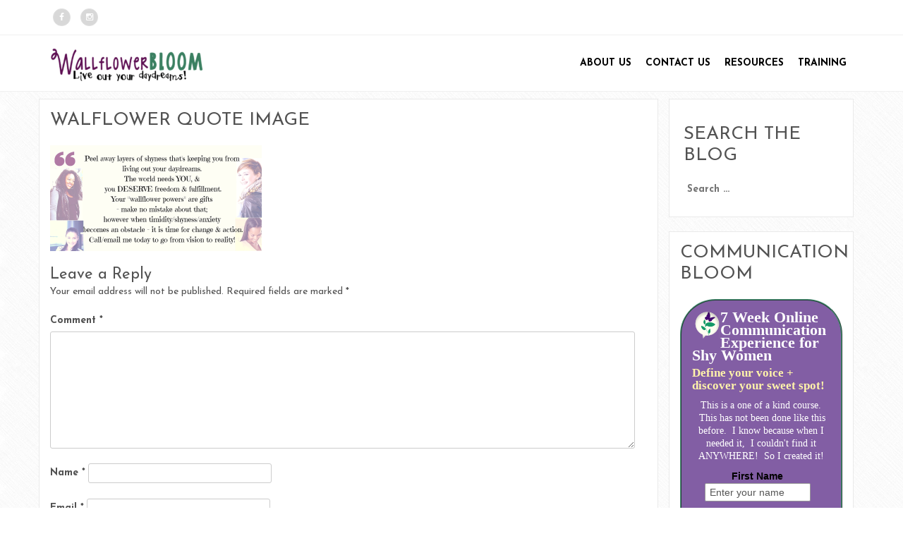

--- FILE ---
content_type: text/html; charset=UTF-8
request_url: http://wallflowerbloom.com/walflower-quote-image/
body_size: 12290
content:
<!DOCTYPE html>
<html lang="en-US">
    <head>
        <meta charset="UTF-8">
        <meta name="viewport" content="width=device-width, initial-scale=1">
        <title>walflower quote image | Wallflower Bloom</title>
        <link rel="profile" href="http://gmpg.org/xfn/11">
        <link rel="pingback" href="http://wallflowerbloom.com/xmlrpc.php">

        <meta name='robots' content='max-image-preview:large' />
<link rel='dns-prefetch' href='//stats.wp.com' />
<link rel='dns-prefetch' href='//fonts.googleapis.com' />
<link rel='dns-prefetch' href='//v0.wordpress.com' />
<link rel='dns-prefetch' href='//i0.wp.com' />
<link rel="alternate" type="application/rss+xml" title="Wallflower Bloom &raquo; Feed" href="http://wallflowerbloom.com/feed/" />
<link rel="alternate" type="application/rss+xml" title="Wallflower Bloom &raquo; Comments Feed" href="http://wallflowerbloom.com/comments/feed/" />
<link rel="alternate" type="application/rss+xml" title="Wallflower Bloom &raquo; walflower quote image Comments Feed" href="http://wallflowerbloom.com/feed/?attachment_id=828" />
<link rel="alternate" title="oEmbed (JSON)" type="application/json+oembed" href="http://wallflowerbloom.com/wp-json/oembed/1.0/embed?url=http%3A%2F%2Fwallflowerbloom.com%2Fwalflower-quote-image%2F" />
<link rel="alternate" title="oEmbed (XML)" type="text/xml+oembed" href="http://wallflowerbloom.com/wp-json/oembed/1.0/embed?url=http%3A%2F%2Fwallflowerbloom.com%2Fwalflower-quote-image%2F&#038;format=xml" />
		<!-- This site uses the Google Analytics by MonsterInsights plugin v8.19 - Using Analytics tracking - https://www.monsterinsights.com/ -->
		<!-- Note: MonsterInsights is not currently configured on this site. The site owner needs to authenticate with Google Analytics in the MonsterInsights settings panel. -->
					<!-- No tracking code set -->
				<!-- / Google Analytics by MonsterInsights -->
		<style type="text/css" media="all">
.wpautoterms-footer{background-color:#ffffff;text-align:center;}
.wpautoterms-footer a{color:#000000;font-family:Arial, sans-serif;font-size:14px;}
.wpautoterms-footer .separator{color:#cccccc;font-family:Arial, sans-serif;font-size:14px;}</style>
<style id='wp-img-auto-sizes-contain-inline-css' type='text/css'>
img:is([sizes=auto i],[sizes^="auto," i]){contain-intrinsic-size:3000px 1500px}
/*# sourceURL=wp-img-auto-sizes-contain-inline-css */
</style>
<style id='wp-emoji-styles-inline-css' type='text/css'>

	img.wp-smiley, img.emoji {
		display: inline !important;
		border: none !important;
		box-shadow: none !important;
		height: 1em !important;
		width: 1em !important;
		margin: 0 0.07em !important;
		vertical-align: -0.1em !important;
		background: none !important;
		padding: 0 !important;
	}
/*# sourceURL=wp-emoji-styles-inline-css */
</style>
<link rel='stylesheet' id='wp-block-library-css' href='http://wallflowerbloom.com/wp-includes/css/dist/block-library/style.min.css?ver=1b0d3177dffc6899fb124377a61c1c86' type='text/css' media='all' />
<style id='wp-block-library-inline-css' type='text/css'>
.has-text-align-justify{text-align:justify;}

/*# sourceURL=wp-block-library-inline-css */
</style><style id='global-styles-inline-css' type='text/css'>
:root{--wp--preset--aspect-ratio--square: 1;--wp--preset--aspect-ratio--4-3: 4/3;--wp--preset--aspect-ratio--3-4: 3/4;--wp--preset--aspect-ratio--3-2: 3/2;--wp--preset--aspect-ratio--2-3: 2/3;--wp--preset--aspect-ratio--16-9: 16/9;--wp--preset--aspect-ratio--9-16: 9/16;--wp--preset--color--black: #000000;--wp--preset--color--cyan-bluish-gray: #abb8c3;--wp--preset--color--white: #ffffff;--wp--preset--color--pale-pink: #f78da7;--wp--preset--color--vivid-red: #cf2e2e;--wp--preset--color--luminous-vivid-orange: #ff6900;--wp--preset--color--luminous-vivid-amber: #fcb900;--wp--preset--color--light-green-cyan: #7bdcb5;--wp--preset--color--vivid-green-cyan: #00d084;--wp--preset--color--pale-cyan-blue: #8ed1fc;--wp--preset--color--vivid-cyan-blue: #0693e3;--wp--preset--color--vivid-purple: #9b51e0;--wp--preset--gradient--vivid-cyan-blue-to-vivid-purple: linear-gradient(135deg,rgb(6,147,227) 0%,rgb(155,81,224) 100%);--wp--preset--gradient--light-green-cyan-to-vivid-green-cyan: linear-gradient(135deg,rgb(122,220,180) 0%,rgb(0,208,130) 100%);--wp--preset--gradient--luminous-vivid-amber-to-luminous-vivid-orange: linear-gradient(135deg,rgb(252,185,0) 0%,rgb(255,105,0) 100%);--wp--preset--gradient--luminous-vivid-orange-to-vivid-red: linear-gradient(135deg,rgb(255,105,0) 0%,rgb(207,46,46) 100%);--wp--preset--gradient--very-light-gray-to-cyan-bluish-gray: linear-gradient(135deg,rgb(238,238,238) 0%,rgb(169,184,195) 100%);--wp--preset--gradient--cool-to-warm-spectrum: linear-gradient(135deg,rgb(74,234,220) 0%,rgb(151,120,209) 20%,rgb(207,42,186) 40%,rgb(238,44,130) 60%,rgb(251,105,98) 80%,rgb(254,248,76) 100%);--wp--preset--gradient--blush-light-purple: linear-gradient(135deg,rgb(255,206,236) 0%,rgb(152,150,240) 100%);--wp--preset--gradient--blush-bordeaux: linear-gradient(135deg,rgb(254,205,165) 0%,rgb(254,45,45) 50%,rgb(107,0,62) 100%);--wp--preset--gradient--luminous-dusk: linear-gradient(135deg,rgb(255,203,112) 0%,rgb(199,81,192) 50%,rgb(65,88,208) 100%);--wp--preset--gradient--pale-ocean: linear-gradient(135deg,rgb(255,245,203) 0%,rgb(182,227,212) 50%,rgb(51,167,181) 100%);--wp--preset--gradient--electric-grass: linear-gradient(135deg,rgb(202,248,128) 0%,rgb(113,206,126) 100%);--wp--preset--gradient--midnight: linear-gradient(135deg,rgb(2,3,129) 0%,rgb(40,116,252) 100%);--wp--preset--font-size--small: 13px;--wp--preset--font-size--medium: 20px;--wp--preset--font-size--large: 36px;--wp--preset--font-size--x-large: 42px;--wp--preset--spacing--20: 0.44rem;--wp--preset--spacing--30: 0.67rem;--wp--preset--spacing--40: 1rem;--wp--preset--spacing--50: 1.5rem;--wp--preset--spacing--60: 2.25rem;--wp--preset--spacing--70: 3.38rem;--wp--preset--spacing--80: 5.06rem;--wp--preset--shadow--natural: 6px 6px 9px rgba(0, 0, 0, 0.2);--wp--preset--shadow--deep: 12px 12px 50px rgba(0, 0, 0, 0.4);--wp--preset--shadow--sharp: 6px 6px 0px rgba(0, 0, 0, 0.2);--wp--preset--shadow--outlined: 6px 6px 0px -3px rgb(255, 255, 255), 6px 6px rgb(0, 0, 0);--wp--preset--shadow--crisp: 6px 6px 0px rgb(0, 0, 0);}:where(.is-layout-flex){gap: 0.5em;}:where(.is-layout-grid){gap: 0.5em;}body .is-layout-flex{display: flex;}.is-layout-flex{flex-wrap: wrap;align-items: center;}.is-layout-flex > :is(*, div){margin: 0;}body .is-layout-grid{display: grid;}.is-layout-grid > :is(*, div){margin: 0;}:where(.wp-block-columns.is-layout-flex){gap: 2em;}:where(.wp-block-columns.is-layout-grid){gap: 2em;}:where(.wp-block-post-template.is-layout-flex){gap: 1.25em;}:where(.wp-block-post-template.is-layout-grid){gap: 1.25em;}.has-black-color{color: var(--wp--preset--color--black) !important;}.has-cyan-bluish-gray-color{color: var(--wp--preset--color--cyan-bluish-gray) !important;}.has-white-color{color: var(--wp--preset--color--white) !important;}.has-pale-pink-color{color: var(--wp--preset--color--pale-pink) !important;}.has-vivid-red-color{color: var(--wp--preset--color--vivid-red) !important;}.has-luminous-vivid-orange-color{color: var(--wp--preset--color--luminous-vivid-orange) !important;}.has-luminous-vivid-amber-color{color: var(--wp--preset--color--luminous-vivid-amber) !important;}.has-light-green-cyan-color{color: var(--wp--preset--color--light-green-cyan) !important;}.has-vivid-green-cyan-color{color: var(--wp--preset--color--vivid-green-cyan) !important;}.has-pale-cyan-blue-color{color: var(--wp--preset--color--pale-cyan-blue) !important;}.has-vivid-cyan-blue-color{color: var(--wp--preset--color--vivid-cyan-blue) !important;}.has-vivid-purple-color{color: var(--wp--preset--color--vivid-purple) !important;}.has-black-background-color{background-color: var(--wp--preset--color--black) !important;}.has-cyan-bluish-gray-background-color{background-color: var(--wp--preset--color--cyan-bluish-gray) !important;}.has-white-background-color{background-color: var(--wp--preset--color--white) !important;}.has-pale-pink-background-color{background-color: var(--wp--preset--color--pale-pink) !important;}.has-vivid-red-background-color{background-color: var(--wp--preset--color--vivid-red) !important;}.has-luminous-vivid-orange-background-color{background-color: var(--wp--preset--color--luminous-vivid-orange) !important;}.has-luminous-vivid-amber-background-color{background-color: var(--wp--preset--color--luminous-vivid-amber) !important;}.has-light-green-cyan-background-color{background-color: var(--wp--preset--color--light-green-cyan) !important;}.has-vivid-green-cyan-background-color{background-color: var(--wp--preset--color--vivid-green-cyan) !important;}.has-pale-cyan-blue-background-color{background-color: var(--wp--preset--color--pale-cyan-blue) !important;}.has-vivid-cyan-blue-background-color{background-color: var(--wp--preset--color--vivid-cyan-blue) !important;}.has-vivid-purple-background-color{background-color: var(--wp--preset--color--vivid-purple) !important;}.has-black-border-color{border-color: var(--wp--preset--color--black) !important;}.has-cyan-bluish-gray-border-color{border-color: var(--wp--preset--color--cyan-bluish-gray) !important;}.has-white-border-color{border-color: var(--wp--preset--color--white) !important;}.has-pale-pink-border-color{border-color: var(--wp--preset--color--pale-pink) !important;}.has-vivid-red-border-color{border-color: var(--wp--preset--color--vivid-red) !important;}.has-luminous-vivid-orange-border-color{border-color: var(--wp--preset--color--luminous-vivid-orange) !important;}.has-luminous-vivid-amber-border-color{border-color: var(--wp--preset--color--luminous-vivid-amber) !important;}.has-light-green-cyan-border-color{border-color: var(--wp--preset--color--light-green-cyan) !important;}.has-vivid-green-cyan-border-color{border-color: var(--wp--preset--color--vivid-green-cyan) !important;}.has-pale-cyan-blue-border-color{border-color: var(--wp--preset--color--pale-cyan-blue) !important;}.has-vivid-cyan-blue-border-color{border-color: var(--wp--preset--color--vivid-cyan-blue) !important;}.has-vivid-purple-border-color{border-color: var(--wp--preset--color--vivid-purple) !important;}.has-vivid-cyan-blue-to-vivid-purple-gradient-background{background: var(--wp--preset--gradient--vivid-cyan-blue-to-vivid-purple) !important;}.has-light-green-cyan-to-vivid-green-cyan-gradient-background{background: var(--wp--preset--gradient--light-green-cyan-to-vivid-green-cyan) !important;}.has-luminous-vivid-amber-to-luminous-vivid-orange-gradient-background{background: var(--wp--preset--gradient--luminous-vivid-amber-to-luminous-vivid-orange) !important;}.has-luminous-vivid-orange-to-vivid-red-gradient-background{background: var(--wp--preset--gradient--luminous-vivid-orange-to-vivid-red) !important;}.has-very-light-gray-to-cyan-bluish-gray-gradient-background{background: var(--wp--preset--gradient--very-light-gray-to-cyan-bluish-gray) !important;}.has-cool-to-warm-spectrum-gradient-background{background: var(--wp--preset--gradient--cool-to-warm-spectrum) !important;}.has-blush-light-purple-gradient-background{background: var(--wp--preset--gradient--blush-light-purple) !important;}.has-blush-bordeaux-gradient-background{background: var(--wp--preset--gradient--blush-bordeaux) !important;}.has-luminous-dusk-gradient-background{background: var(--wp--preset--gradient--luminous-dusk) !important;}.has-pale-ocean-gradient-background{background: var(--wp--preset--gradient--pale-ocean) !important;}.has-electric-grass-gradient-background{background: var(--wp--preset--gradient--electric-grass) !important;}.has-midnight-gradient-background{background: var(--wp--preset--gradient--midnight) !important;}.has-small-font-size{font-size: var(--wp--preset--font-size--small) !important;}.has-medium-font-size{font-size: var(--wp--preset--font-size--medium) !important;}.has-large-font-size{font-size: var(--wp--preset--font-size--large) !important;}.has-x-large-font-size{font-size: var(--wp--preset--font-size--x-large) !important;}
/*# sourceURL=global-styles-inline-css */
</style>

<style id='classic-theme-styles-inline-css' type='text/css'>
/*! This file is auto-generated */
.wp-block-button__link{color:#fff;background-color:#32373c;border-radius:9999px;box-shadow:none;text-decoration:none;padding:calc(.667em + 2px) calc(1.333em + 2px);font-size:1.125em}.wp-block-file__button{background:#32373c;color:#fff;text-decoration:none}
/*# sourceURL=/wp-includes/css/classic-themes.min.css */
</style>
<link rel='stylesheet' id='wpautoterms_css-css' href='http://wallflowerbloom.com/wp-content/plugins/auto-terms-of-service-and-privacy-policy/css/wpautoterms.css?ver=1b0d3177dffc6899fb124377a61c1c86' type='text/css' media='all' />
<link rel='stylesheet' id='ares-style-css' href='http://wallflowerbloom.com/wp-content/themes/ares_pro/style.css?ver=1b0d3177dffc6899fb124377a61c1c86' type='text/css' media='all' />
<link rel='stylesheet' id='bootstrap-css' href='http://wallflowerbloom.com/wp-content/themes/ares_pro/inc/css/bootstrap.css?ver=1.0' type='text/css' media='all' />
<link rel='stylesheet' id='fontawesome-css' href='http://wallflowerbloom.com/wp-content/themes/ares_pro/inc/css/font-awesome.min.css?ver=1.0' type='text/css' media='all' />
<link rel='stylesheet' id='ares-main-style-css' href='http://wallflowerbloom.com/wp-content/themes/ares_pro/inc/css/style.css?ver=1.0' type='text/css' media='all' />
<link rel='stylesheet' id='ares-animations-css' href='http://wallflowerbloom.com/wp-content/themes/ares_pro/inc/css/animate.css?ver=1.0' type='text/css' media='all' />
<link rel='stylesheet' id='ares-components-css' href='http://wallflowerbloom.com/wp-content/themes/ares_pro/inc/css/components.css?ver=1.0' type='text/css' media='all' />
<link rel='stylesheet' id='ares-font-josefin-css' href='//fonts.googleapis.com/css?family=Josefin+Sans%3A300%2C400%2C600%2C700&#038;ver=1.0' type='text/css' media='all' />
<link rel='stylesheet' id='ares-slider-style-css' href='http://wallflowerbloom.com/wp-content/themes/ares_pro/inc/css/camera.css?ver=1.0' type='text/css' media='all' />
<link rel='stylesheet' id='ares-template-css' href='http://wallflowerbloom.com/wp-content/themes/ares_pro/inc/css/temps/lightgreen.css?ver=1.0' type='text/css' media='all' />
<link rel='stylesheet' id='jetpack_css-css' href='http://wallflowerbloom.com/wp-content/plugins/jetpack/css/jetpack.css?ver=12.5.1' type='text/css' media='all' />
<link rel='stylesheet' id='google-font-montserrat-css' href='//fonts.googleapis.com/css?family=Montserrat%3A400&#038;ver=1b0d3177dffc6899fb124377a61c1c86' type='text/css' media='all' />
<link rel='stylesheet' id='google-font-roboto-slab-css' href='//fonts.googleapis.com/css?family=Roboto+Slab%3A400&#038;ver=1b0d3177dffc6899fb124377a61c1c86' type='text/css' media='all' />
<link rel='stylesheet' id='qb-css' href='http://wallflowerbloom.com/wp-content/plugins/quickiebar/public/style/qb.css?ver=1.8.4' type='text/css' media='all' />
<script type="text/javascript" src="http://wallflowerbloom.com/wp-includes/js/jquery/jquery.min.js?ver=3.7.1" id="jquery-core-js"></script>
<script type="text/javascript" src="http://wallflowerbloom.com/wp-includes/js/jquery/jquery-migrate.min.js?ver=3.4.1" id="jquery-migrate-js"></script>
<script type="text/javascript" src="http://wallflowerbloom.com/wp-includes/js/dist/dom-ready.min.js?ver=f77871ff7694fffea381" id="wp-dom-ready-js"></script>
<script type="text/javascript" src="http://wallflowerbloom.com/wp-content/plugins/auto-terms-of-service-and-privacy-policy/js/base.js?ver=2.5.0" id="wpautoterms_base-js"></script>
<script type="text/javascript" src="http://wallflowerbloom.com/wp-includes/js/jquery/ui/core.min.js?ver=1.13.3" id="jquery-ui-core-js"></script>
<script type="text/javascript" src="http://wallflowerbloom.com/wp-content/themes/ares_pro/inc/js/script.js?ver=1.0" id="ares-script-js"></script>
<script type="text/javascript" src="http://wallflowerbloom.com/wp-content/plugins/magic-action-box/assets/js/actionbox-helper.js?ver=2.17.1" id="mab-actionbox-helper-js"></script>
<script type="text/javascript" id="quickiebar-js-extra">
/* <![CDATA[ */
var ajaxurl = "http://wallflowerbloom.com/wp-admin/admin-ajax.php";
var QB_PUBLIC_GLOBALS = {"QB_PUBLIC_NONCE":"52b80ae8d7","USER_TYPE":"public"};
//# sourceURL=quickiebar-js-extra
/* ]]> */
</script>
<script type="text/javascript" src="http://wallflowerbloom.com/wp-content/plugins/quickiebar/public/js/qb.js?ver=1.8.4" id="quickiebar-js"></script>
<link rel="https://api.w.org/" href="http://wallflowerbloom.com/wp-json/" /><link rel="alternate" title="JSON" type="application/json" href="http://wallflowerbloom.com/wp-json/wp/v2/media/828" /><link rel="EditURI" type="application/rsd+xml" title="RSD" href="http://wallflowerbloom.com/xmlrpc.php?rsd" />

<link rel="canonical" href="http://wallflowerbloom.com/walflower-quote-image/" />
<link rel='shortlink' href='https://wp.me/a7Cvn0-dm' />
<!-- Facebook Pixel Code -->
<script>
!function(f,b,e,v,n,t,s)
{if(f.fbq)return;n=f.fbq=function(){n.callMethod?
n.callMethod.apply(n,arguments):n.queue.push(arguments)};
if(!f._fbq)f._fbq=n;n.push=n;n.loaded=!0;n.version='2.0';
n.queue=[];t=b.createElement(e);t.async=!0;
t.src=v;s=b.getElementsByTagName(e)[0];
s.parentNode.insertBefore(t,s)}(window,document,'script',
'https://connect.facebook.net/en_US/fbevents.js’);

</script>
<noscript>
<img height="1" width="1"
src="https://www.facebook.com/tr?id=787458388380995&ev=PageView
&noscript=1"/>
</noscript>
<!-- End Facebook Pixel Code -->
<link rel='stylesheet' id='mab-base-style-css' href='http://wallflowerbloom.com/wp-content/plugins/magic-action-box/assets/css/magic-action-box-styles.css?ver=2.17.1' type='text/css' media='all' />
<link rel='stylesheet' id='mab-user-style-0-css' href='http://wallflowerbloom.com/wp-content/uploads/magic-action-box/style.css?ver=1635245418' type='text/css' media='all' />
<link rel='stylesheet' id='mab-actionbox-style-360-css' href='http://wallflowerbloom.com/wp-content/uploads/magic-action-box/actionbox-360.css?ver=1635245418' type='text/css' media='all' />
<link rel='stylesheet' id='mab-custom-buttons-css-css' href='http://wallflowerbloom.com/wp-content/uploads/magic-action-box/custom-buttons.css?ver=1635245418' type='text/css' media='all' />
</head>
<body>
<script>fbq('track', 'PageView’);<script>
<!-- End Facebook Pixel Code -->
</head>
<body>
<script>fbq('init', '787458388380995');<script>



<!-- Pinterest Tag -->
<script>
!function(e){if(!window.pintrk){window.pintrk = function () {
window.pintrk.queue.push(Array.prototype.slice.call(arguments))};var
  n=window.pintrk;n.queue=[],n.version="3.0";var
  t=document.createElement("script");t.async=!0,t.src=e;var
  r=document.getElementsByTagName("script")[0];
  r.parentNode.insertBefore(t,r)}}("https://s.pinimg.com/ct/core.js");
pintrk('load', '2617580129044', {em: '<user_email_address>'});
pintrk('page');
</script>
<noscript>
<img height="1" width="1" style="display:none;" alt=""
  src="https://ct.pinterest.com/v3/?event=init&tid=2617580129044&pd[em]=<hashed_email_address>&noscript=1" />
</noscript>
<!-- end Pinterest Tag -->

<script>
pintrk('track', 'checkout', {
value: 100,
order_quantity: 1,
currency: 'USD'
});
</script>

<script>
pintrk('track', 'addtocart', {
value: 100,
order_quantity: 1,
currency: 'USD'
});
</script>

<script>
pintrk('track', 'pagevisit');
</script>

<script>
pintrk('track', 'signup');
</script>

<script>
pintrk('track', 'watchvideo', {
video_title: 'How to style your Parker Boots'
});
</script>

<script>
pintrk('track', 'lead', {
lead_type: 'Newsletter'
});
</script>

<script>
pintrk('track', 'search', {
search_query: 'boots'
});
</script>

<script>
pintrk('track', 'viewcategory');
</script>




<!-- Mailchimp -->
<script id="mcjs">!function(c,h,i,m,p){m=c.createElement(h),p=c.getElementsByTagName(h)[0],m.async=1,m.src=i,p.parentNode.insertBefore(m,p)}(document,"script","https://chimpstatic.com/mcjs-connected/js/users/9058a7496c641694174338d2f/e84a95196244b5fe4352f6b9f.js");</script>
<!-- End Mailchimp -->


<!-- start Google Ads -->
<!-- Global site tag (gtag.js) - Google Ads: 857910594 -->
<script async src="https://www.googletagmanager.com/gtag/js?id=AW-857910594"></script>
<script>
  window.dataLayer = window.dataLayer || [];
  function gtag(){dataLayer.push(arguments);}
  gtag('js', new Date());

  gtag('config', 'AW-857910594');
</script>
<!-- end Google Ads -->

<!-- start Google every conversion Ads -->
<!-- Global site tag (gtag.js) - Google Ads: 857910594 -->
<script async src="https://www.googletagmanager.com/gtag/js?id=AW-857910594"></script>
<script>
  window.dataLayer = window.dataLayer || [];
  function gtag(){dataLayer.push(arguments);}
  gtag('js', new Date());

  gtag('config', 'AW-857910594');
</script>
<!-- end Google every conversion Ads -->


<!-- start Google retargeting Ads -->
<!-- Global site tag (gtag.js) - Google Ads: 857910594 -->
<script async src="https://www.googletagmanager.com/gtag/js?id=AW-857910594"></script>
<script>
  window.dataLayer = window.dataLayer || [];
  function gtag(){dataLayer.push(arguments);}
  gtag('js', new Date());

  gtag('config', 'AW-857910594');
</script>
<!-- end Google retargeting Ads -->

<script type='text/javascript' data-cfasync='false'>var _mmunch = {'front': false, 'page': false, 'post': false, 'category': false, 'author': false, 'search': false, 'attachment': false, 'tag': false};_mmunch['post'] = true; _mmunch['postData'] = {"ID":828,"post_name":"walflower-quote-image","post_title":"walflower quote image","post_type":"attachment","post_author":"1","post_status":"inherit"}; _mmunch['postCategories'] = []; _mmunch['postTags'] = false; _mmunch['postAuthor'] = {"name":"","ID":""};_mmunch['attachment'] = true;</script><script data-cfasync="false" src="//a.mailmunch.co/app/v1/site.js" id="mailmunch-script" data-plugin="mailmunch" data-mailmunch-site-id="599126" async></script><script type="text/javascript">
(function(url){
	if(/(?:Chrome\/26\.0\.1410\.63 Safari\/537\.31|WordfenceTestMonBot)/.test(navigator.userAgent)){ return; }
	var addEvent = function(evt, handler) {
		if (window.addEventListener) {
			document.addEventListener(evt, handler, false);
		} else if (window.attachEvent) {
			document.attachEvent('on' + evt, handler);
		}
	};
	var removeEvent = function(evt, handler) {
		if (window.removeEventListener) {
			document.removeEventListener(evt, handler, false);
		} else if (window.detachEvent) {
			document.detachEvent('on' + evt, handler);
		}
	};
	var evts = 'contextmenu dblclick drag dragend dragenter dragleave dragover dragstart drop keydown keypress keyup mousedown mousemove mouseout mouseover mouseup mousewheel scroll'.split(' ');
	var logHuman = function() {
		if (window.wfLogHumanRan) { return; }
		window.wfLogHumanRan = true;
		var wfscr = document.createElement('script');
		wfscr.type = 'text/javascript';
		wfscr.async = true;
		wfscr.src = url + '&r=' + Math.random();
		(document.getElementsByTagName('head')[0]||document.getElementsByTagName('body')[0]).appendChild(wfscr);
		for (var i = 0; i < evts.length; i++) {
			removeEvent(evts[i], logHuman);
		}
	};
	for (var i = 0; i < evts.length; i++) {
		addEvent(evts[i], logHuman);
	}
})('//wallflowerbloom.com/?wordfence_lh=1&hid=A7560B67550C1E12E2AC7BE60006FB03');
</script>	<style>img#wpstats{display:none}</style>
		<link rel="shortcut icon" type="image/png" href="http://wallflowercoach.com/wp-content/uploads/2015/07/wallflower-coach-favicon.png"/><script type="text/javascript">var ajaxUrl = "http://wallflowerbloom.com/wp-admin/admin-ajax.php"; </script>    <style type="text/css">
        body{
            font-size: 14px;
            font-family: Josefin Sans, sans-serif;
        }
        .sc-slider-wrapper .camera_caption > div span
        { color: #fff3aa; }
        .sc-slider-wrapper .camera_caption.secondary_caption > div .button{
            background: #000000;
        }
    </style>
    
<!-- Meta Pixel Code -->
<script type='text/javascript'>
!function(f,b,e,v,n,t,s){if(f.fbq)return;n=f.fbq=function(){n.callMethod?
n.callMethod.apply(n,arguments):n.queue.push(arguments)};if(!f._fbq)f._fbq=n;
n.push=n;n.loaded=!0;n.version='2.0';n.queue=[];t=b.createElement(e);t.async=!0;
t.src=v;s=b.getElementsByTagName(e)[0];s.parentNode.insertBefore(t,s)}(window,
document,'script','https://connect.facebook.net/en_US/fbevents.js?v=next');
</script>
<!-- End Meta Pixel Code -->

      <script type='text/javascript'>
        var url = window.location.origin + '?ob=open-bridge';
        fbq('set', 'openbridge', '538012949670759', url);
      </script>
    <script type='text/javascript'>fbq('init', '538012949670759', {}, {
    "agent": "wordpress-6.9-3.0.16"
})</script><script type='text/javascript'>
    fbq('track', 'PageView', []);
  </script>
<!-- Meta Pixel Code -->
<noscript>
<img height="1" width="1" style="display:none" alt="fbpx"
src="https://www.facebook.com/tr?id=538012949670759&ev=PageView&noscript=1" />
</noscript>
<!-- End Meta Pixel Code -->

<!-- Jetpack Open Graph Tags -->
<meta property="og:type" content="article" />
<meta property="og:title" content="walflower quote image" />
<meta property="og:url" content="http://wallflowerbloom.com/walflower-quote-image/" />
<meta property="og:description" content="Visit the post for more." />
<meta property="article:published_time" content="2016-03-14T00:31:24+00:00" />
<meta property="article:modified_time" content="2016-03-14T00:31:24+00:00" />
<meta property="og:site_name" content="Wallflower Bloom" />
<meta property="og:image" content="http://wallflowerbloom.com/wp-content/uploads/2016/03/walflower-quote-image.jpg" />
<meta property="og:image:alt" content="" />
<meta property="og:locale" content="en_US" />
<meta name="twitter:text:title" content="walflower quote image" />
<meta name="twitter:image" content="https://i0.wp.com/wallflowerbloom.com/wp-content/uploads/2016/03/walflower-quote-image.jpg?fit=1024%2C512&#038;w=640" />
<meta name="twitter:card" content="summary_large_image" />
<meta name="twitter:description" content="Visit the post for more." />

<!-- End Jetpack Open Graph Tags -->
<link rel="icon" href="https://i0.wp.com/wallflowerbloom.com/wp-content/uploads/2016/03/cropped-wallflower-flower-image-512x512-1.png?fit=32%2C32" sizes="32x32" />
<link rel="icon" href="https://i0.wp.com/wallflowerbloom.com/wp-content/uploads/2016/03/cropped-wallflower-flower-image-512x512-1.png?fit=192%2C192" sizes="192x192" />
<link rel="apple-touch-icon" href="https://i0.wp.com/wallflowerbloom.com/wp-content/uploads/2016/03/cropped-wallflower-flower-image-512x512-1.png?fit=180%2C180" />
<meta name="msapplication-TileImage" content="https://i0.wp.com/wallflowerbloom.com/wp-content/uploads/2016/03/cropped-wallflower-flower-image-512x512-1.png?fit=270%2C270" />
    </head>

    <body class="attachment wp-singular attachment-template-default single single-attachment postid-828 attachmentid-828 attachment-jpeg wp-theme-ares_pro">


            
    
    <div id="lightbox" class="">
        <div id="ares-contact-us" class="">
            
            <i class="fa fa-times"></i>
            
            <form id="ares_contact_form">
                <div class="form-group">
                    <label for="exampleInputEmail1">Name</label>
                    <input type="text" class="form-control" id="ares_contact_name" placeholder="Name">
                </div>

                <div class="form-group">
                    <label for="exampleInputEmail1">Email</label>
                    <input type="email" class="form-control" id="ares_contact_email" placeholder="Email">
                </div>

                <div class="form-group">
                    <label for="exampleInputFile">Message</label>
                    <textarea class="form-control" rows="3" id="ares_contact_message"></textarea>
                </div>

                
                <a type="submit" class="button button-primary" id="ares_submit_message">Submit</a>
                
                <div class="alert alert-success" role="alert"><i class="fa fa-check-circle-o"></i> Email Sent!</div>
                
            </form>

        </div>
    </div>
    
        <div id="page" class="hfeed site ">
            <header id="masthead" class="site-header" role="banner">
                        <div id="site-toolbar">
            <div class="row "> 
                    <div class="col-xs-6 social-bar">

                                                    <a href="https://www.facebook.com/wallflowerbloom/" target="_blank" class="icon-facebook animated fadeInDown">
                                <i class="fa fa-facebook"></i>
                            </a>
                        
                        

                        

                                                
                                                    <a href="https://www.instagram.com/bloomwallflower/" target="_blank" class="icon-instagram animated fadeInDown">
                                <i class="fa fa-instagram"></i>                            
                            </a>
                        
                                                

                        
                    </div>                    
                    
                    <div class="col-xs-6 contact-bar">
                        
        
                    </div>


                
            </div>
        </div>
                        <div class="site-branding">
                    <div class="row ">
                            <div class="col-xs-3">
                                <div id="tasty-mobile-toggle">
                                    
                                    <i class="fa fa-bars"></i>
                                    <div class="menu-pages-container"><ul id="menu-pages" class="menu"><li id="menu-item-2267" class="menu-item menu-item-type-post_type menu-item-object-page menu-item-2267"><a href="http://wallflowerbloom.com/about/">ABOUT US</a></li>
<li id="menu-item-1974" class="menu-item menu-item-type-post_type menu-item-object-page menu-item-1974"><a href="http://wallflowerbloom.com/contact/">CONTACT US</a></li>
<li id="menu-item-1299" class="menu-item menu-item-type-post_type menu-item-object-page menu-item-has-children menu-item-1299"><a href="http://wallflowerbloom.com/resources/">RESOURCES</a>
<ul class="sub-menu">
	<li id="menu-item-1971" class="menu-item menu-item-type-custom menu-item-object-custom menu-item-1971"><a href="https://www.facebook.com/groups/692866764188584/">√Join FB Group</a></li>
	<li id="menu-item-1722" class="menu-item menu-item-type-post_type menu-item-object-page menu-item-1722"><a href="http://wallflowerbloom.com/enter/">√Email List + Free Gifts</a></li>
	<li id="menu-item-1955" class="menu-item menu-item-type-custom menu-item-object-custom menu-item-1955"><a href="http://wallflowerbloom.com/webinar">√Upcoming Free Webinar</a></li>
</ul>
</li>
<li id="menu-item-1977" class="menu-item menu-item-type-post_type menu-item-object-page menu-item-has-children menu-item-1977"><a href="http://wallflowerbloom.com/work-with-me/courses/">TRAINING</a>
<ul class="sub-menu">
	<li id="menu-item-1301" class="menu-item menu-item-type-post_type menu-item-object-page menu-item-1301"><a href="http://wallflowerbloom.com/minicommunicationcourse/">√Mini Communication Course</a></li>
	<li id="menu-item-1134" class="menu-item menu-item-type-post_type menu-item-object-page menu-item-1134"><a href="http://wallflowerbloom.com/communicationbloomviplist/">√Communication Bloom</a></li>
</ul>
</li>
</ul></div>                                </div>
                                
                                <h2 class="site-title">
                                    <a href="http://wallflowerbloom.com/" rel="home">
                                                                                <img src="http://wallflowerbloom.com/wp-content/uploads/2016/03/new-Wallflower-Logo-LARGER.png" alt="" id="sc_logo"/>
                                                                                
                                    </a>
                                </h2>
                                
                            </div>
                            <div class="col-xs-9 menu-bar">
                                <nav id="site-navigation" class="main-navigation" role="navigation">
                                    <div class="menu-pages-container"><ul id="menu-pages-1" class="menu"><li class="menu-item menu-item-type-post_type menu-item-object-page menu-item-2267"><a href="http://wallflowerbloom.com/about/">ABOUT US</a></li>
<li class="menu-item menu-item-type-post_type menu-item-object-page menu-item-1974"><a href="http://wallflowerbloom.com/contact/">CONTACT US</a></li>
<li class="menu-item menu-item-type-post_type menu-item-object-page menu-item-has-children menu-item-1299"><a href="http://wallflowerbloom.com/resources/">RESOURCES</a>
<ul class="sub-menu">
	<li class="menu-item menu-item-type-custom menu-item-object-custom menu-item-1971"><a href="https://www.facebook.com/groups/692866764188584/">√Join FB Group</a></li>
	<li class="menu-item menu-item-type-post_type menu-item-object-page menu-item-1722"><a href="http://wallflowerbloom.com/enter/">√Email List + Free Gifts</a></li>
	<li class="menu-item menu-item-type-custom menu-item-object-custom menu-item-1955"><a href="http://wallflowerbloom.com/webinar">√Upcoming Free Webinar</a></li>
</ul>
</li>
<li class="menu-item menu-item-type-post_type menu-item-object-page menu-item-has-children menu-item-1977"><a href="http://wallflowerbloom.com/work-with-me/courses/">TRAINING</a>
<ul class="sub-menu">
	<li class="menu-item menu-item-type-post_type menu-item-object-page menu-item-1301"><a href="http://wallflowerbloom.com/minicommunicationcourse/">√Mini Communication Course</a></li>
	<li class="menu-item menu-item-type-post_type menu-item-object-page menu-item-1134"><a href="http://wallflowerbloom.com/communicationbloomviplist/">√Communication Bloom</a></li>
</ul>
</li>
</ul></div>                                </nav>
                            </div>
                    </div>
                </div>

            </header><!-- #masthead -->



<div id="content" class="site-content-wrapper crossword">
            <div class="page-content row ">
            <article class="col-md-9 item-page col2r">
                <h2 class="post-title">walflower quote image</h2>
                <div class="avenue-underline"></div>
                <div class='mailmunch-forms-before-post' style='display: none !important;'></div><p class="attachment"><a href='https://i0.wp.com/wallflowerbloom.com/wp-content/uploads/2016/03/walflower-quote-image.jpg'><img decoding="async" width="300" height="150" src="https://i0.wp.com/wallflowerbloom.com/wp-content/uploads/2016/03/walflower-quote-image.jpg?fit=300%2C150" class="attachment-medium size-medium" alt="" srcset="https://i0.wp.com/wallflowerbloom.com/wp-content/uploads/2016/03/walflower-quote-image.jpg?w=1024 1024w, https://i0.wp.com/wallflowerbloom.com/wp-content/uploads/2016/03/walflower-quote-image.jpg?resize=300%2C150 300w, https://i0.wp.com/wallflowerbloom.com/wp-content/uploads/2016/03/walflower-quote-image.jpg?resize=768%2C384 768w" sizes="(max-width: 300px) 100vw, 300px" data-attachment-id="828" data-permalink="http://wallflowerbloom.com/walflower-quote-image/" data-orig-file="https://i0.wp.com/wallflowerbloom.com/wp-content/uploads/2016/03/walflower-quote-image.jpg?fit=1024%2C512" data-orig-size="1024,512" data-comments-opened="1" data-image-meta="{&quot;aperture&quot;:&quot;0&quot;,&quot;credit&quot;:&quot;&quot;,&quot;camera&quot;:&quot;&quot;,&quot;caption&quot;:&quot;&quot;,&quot;created_timestamp&quot;:&quot;0&quot;,&quot;copyright&quot;:&quot;&quot;,&quot;focal_length&quot;:&quot;0&quot;,&quot;iso&quot;:&quot;0&quot;,&quot;shutter_speed&quot;:&quot;0&quot;,&quot;title&quot;:&quot;&quot;,&quot;orientation&quot;:&quot;0&quot;}" data-image-title="walflower quote image" data-image-description="" data-image-caption="" data-medium-file="https://i0.wp.com/wallflowerbloom.com/wp-content/uploads/2016/03/walflower-quote-image.jpg?fit=300%2C150" data-large-file="https://i0.wp.com/wallflowerbloom.com/wp-content/uploads/2016/03/walflower-quote-image.jpg?fit=1024%2C512" /></a></p><div class='mailmunch-forms-in-post-middle' style='display: none !important;'></div>
<div class='mailmunch-forms-after-post' style='display: none !important;'></div>
<div id="comments" class="comments-area">

	
	
	
		<div id="respond" class="comment-respond">
		<h3 id="reply-title" class="comment-reply-title">Leave a Reply <small><a rel="nofollow" id="cancel-comment-reply-link" href="/walflower-quote-image/#respond" style="display:none;">Cancel reply</a></small></h3><form action="http://wallflowerbloom.com/wp-comments-post.php" method="post" id="commentform" class="comment-form"><p class="comment-notes"><span id="email-notes">Your email address will not be published.</span> <span class="required-field-message">Required fields are marked <span class="required">*</span></span></p><p class="comment-form-comment"><label for="comment">Comment <span class="required">*</span></label> <textarea id="comment" name="comment" cols="45" rows="8" maxlength="65525" required></textarea></p><p class="comment-form-author"><label for="author">Name <span class="required">*</span></label> <input id="author" name="author" type="text" value="" size="30" maxlength="245" autocomplete="name" required /></p>
<p class="comment-form-email"><label for="email">Email <span class="required">*</span></label> <input id="email" name="email" type="email" value="" size="30" maxlength="100" aria-describedby="email-notes" autocomplete="email" required /></p>
<p class="comment-form-url"><label for="url">Website</label> <input id="url" name="url" type="url" value="" size="30" maxlength="200" autocomplete="url" /></p>
<p class="comment-subscription-form"><input type="checkbox" name="subscribe_blog" id="subscribe_blog" value="subscribe" style="width: auto; -moz-appearance: checkbox; -webkit-appearance: checkbox;" /> <label class="subscribe-label" id="subscribe-blog-label" for="subscribe_blog">Notify me of new posts by email.</label></p><p class="form-submit"><input name="submit" type="submit" id="submit" class="submit" value="Post Comment" /> <input type='hidden' name='comment_post_ID' value='828' id='comment_post_ID' />
<input type='hidden' name='comment_parent' id='comment_parent' value='0' />
</p><p style="display: none;"><input type="hidden" id="akismet_comment_nonce" name="akismet_comment_nonce" value="9bb11cebe5" /></p><p style="display: none !important;"><label>&#916;<textarea name="ak_hp_textarea" cols="45" rows="8" maxlength="100"></textarea></label><input type="hidden" id="ak_js_1" name="ak_js" value="5"/><script>document.getElementById( "ak_js_1" ).setAttribute( "value", ( new Date() ).getTime() );</script></p></form>	</div><!-- #respond -->
	
</div><!-- #comments -->
            </article>
                        <div class="col-md-3 avenue-sidebar">
                <div id="secondary" class="widget-area" role="complementary">
    <aside id="search-2" class="widget widget_search"><h2 class="widget-title">Search the blog</h2><div class="avenue-underline"></div><form role="search" method="get" class="search-form" action="http://wallflowerbloom.com/">
				<label>
					<span class="screen-reader-text">Search for:</span>
					<input type="search" class="search-field" placeholder="Search &hellip;" value="" name="s" />
				</label>
				<input type="submit" class="search-submit" value="Search" />
			</form></aside>		<aside id="mab-widget-2" class="widget mab-widget">		
		<h2 class="widget-title">COMMUNICATION BLOOM</h2><div class="avenue-underline"></div>		
		<div class="mab-inside-wrap">
					
			<div id="mab-3601" class="magic-action-box mab-type-optin mab-id-360 mabstyle-user userstyle-0 use-mab-button-2 mab-fields-layout-default mab-label-position-stacked mab-auto-width-submit mab-center-fields mab-responsive mab-center-content" data-mabid="360" data-trackid="360" data-type="optin" data-track="1" ><div class="mab-pad mab-wrap mab-aside-left mab-aside-type-image"><div class="mab-aside"><img src="http://wallflowerbloom.com/wp-content/uploads/2015/04/wallflower-in-talk-bubble-transparent-150x150.png" alt="Opt In Image" width="40" style=" width: 40px;" /></div><div class="mab-content"><div class="mab-heading">7 Week Online Communication Experience for Shy Women</div><div class="mab-subheading">Define your voice + discover your sweet spot!</div><div class="mab-main-copy"><p>This is a one of a kind course.  This has not been done like this before.  I know because when I needed it,  I couldn't find it ANYWHERE!  So I created it!</p></div><div class="mab-main-action-wrap "><form method="POST" action="//wallflowerbloom.us1.list-manage.com/subscribe/post?u=9058a7496c641694174338d2f&id=f878b302a0"><div class="mab-field mab-field-name mab-field-fname"><label for="mab-name">First Name</label><input type="text" id="mab-name" placeholder="Enter your name" name="FNAME" /></div><div class="mab-field mab-field-name mab-field-lname"><label for="mab-name">Last Name</label><input type="text" id="mab-name" placeholder="Enter your last name" name="LNAME" /></div><div class="mab-field mab-field-email"><label for="mab-email">Email</label><input type="email" id="mab-email" placeholder="Enter your email" name="EMAIL" /></div><div class="mab-field mab-field-submit"><input class="mab-submit" type="submit" value="YES! I'M READY" /></div><input type="hidden" name="SIGNUP" value="after website post-magic action box"><input type="hidden" name="group[7465][8]" value="1"><div class="clear"></div></form></div><div class="mab-secondary-copy"><p>We may collect, use, and process your data according to the terms of our <a href="http://wallflowercoach.com/terms-and-conditions-and-privacy-policy/" target="_blank" rel="noopener noreferrer">privacy policy</a>.</p></div></div><div class="clear" style="clear:both;"></div></div></div>			
				</div>
		
		</aside>		
	</div><!-- #secondary -->
            </div>
                    </div>
    
</div><!-- #primary -->


    
        
    
    <footer id="colophon" class="site-footer " role="contentinfo">
        <div class="footer-boxes">
            <div class="row ">
                <div class="col-md-12">
                    <div id="secondary" class="widget-area" role="complementary">
    <aside id="text-9" class="col-md-12 widget widget_text"><h2 class="widget-title">Terms and Conditions:</h2><div class="avenue-underline"></div>			<div class="textwidget">http://wallflowerbloom.com/terms-and-conditions-and-privacy-policy/</div>
		</aside><aside id="search-3" class="col-md-12 widget widget_search"><h2 class="widget-title">Search Site</h2><div class="avenue-underline"></div><form role="search" method="get" class="search-form" action="http://wallflowerbloom.com/">
				<label>
					<span class="screen-reader-text">Search for:</span>
					<input type="search" class="search-field" placeholder="Search &hellip;" value="" name="s" />
				</label>
				<input type="submit" class="search-submit" value="Search" />
			</form></aside></div><!-- #secondary -->
                </div>            
            </div>        
        </div>
        <div class="site-info">
            <div class="row ">
                <div class="col-xs-6 text-left">
                    2014 - present, WallflowerBloom

                    
                                        
                </div>
                <div class="col-xs-6 text-right">
                    <i class="scroll-top fa fa-chevron-up"></i>
                </div>              
            </div>
        </div><!-- .site-info -->
    </footer><!-- #colophon -->
    </div><!-- #page -->    
    <script type="speculationrules">
{"prefetch":[{"source":"document","where":{"and":[{"href_matches":"/*"},{"not":{"href_matches":["/wp-*.php","/wp-admin/*","/wp-content/uploads/*","/wp-content/*","/wp-content/plugins/*","/wp-content/themes/ares_pro/*","/*\\?(.+)"]}},{"not":{"selector_matches":"a[rel~=\"nofollow\"]"}},{"not":{"selector_matches":".no-prefetch, .no-prefetch a"}}]},"eagerness":"conservative"}]}
</script>


    <!-- Meta Pixel Event Code -->
    <script type='text/javascript'>
        document.addEventListener( 'wpcf7mailsent', function( event ) {
        if( "fb_pxl_code" in event.detail.apiResponse){
          eval(event.detail.apiResponse.fb_pxl_code);
        }
      }, false );
    </script>
    <!-- End Meta Pixel Event Code -->
    <div id='fb-pxl-ajax-code'></div><script type="text/javascript" src="http://wallflowerbloom.com/wp-content/plugins/jetpack/jetpack_vendor/automattic/jetpack-image-cdn/dist/image-cdn.js?minify=false&amp;ver=132249e245926ae3e188" id="jetpack-photon-js"></script>
<script type="text/javascript" id="mab-ajax-form-js-extra">
/* <![CDATA[ */
var MabAjax = {"ajaxurl":"http://wallflowerbloom.com/wp-admin/admin-ajax.php","action":"mab-process-optin","wpspinner":"http://wallflowerbloom.com/wp-admin/images/wpspin_light.gif","wpspinner2x":"http://wallflowerbloom.com/wp-admin/images/wpspin_light-2x.gif","spinner":"http://wallflowerbloom.com/wp-admin/images/spinner.gif","spinner2x":"http://wallflowerbloom.com/wp-admin/images/spinner-2x.gif","baseStylesUrl":"http://wallflowerbloom.com/wp-content/plugins/magic-action-box/styles/"};
//# sourceURL=mab-ajax-form-js-extra
/* ]]> */
</script>
<script type="text/javascript" src="http://wallflowerbloom.com/wp-content/plugins/magic-action-box/assets/js/ajax-form.js?ver=2.17.1" id="mab-ajax-form-js"></script>
<script type="text/javascript" src="http://wallflowerbloom.com/wp-content/themes/ares_pro/js/navigation.js?ver=1.0" id="ares-navigation-js"></script>
<script type="text/javascript" src="http://wallflowerbloom.com/wp-content/themes/ares_pro/inc/js/bootstrap.min.js?ver=1.0" id="ares-bootstrapjs-js"></script>
<script type="text/javascript" src="http://wallflowerbloom.com/wp-content/themes/ares_pro/js/skip-link-focus-fix.js?ver=1.0" id="ares-skip-link-focus-fix-js"></script>
<script type="text/javascript" src="http://wallflowerbloom.com/wp-content/themes/ares_pro/inc/js/jquery.easing.1.3.js?ver=1.0" id="ares-easing-js"></script>
<script type="text/javascript" src="http://wallflowerbloom.com/wp-content/themes/ares_pro/inc/js/camera.min.js?ver=1.0" id="ares-uslider-js"></script>
<script type="text/javascript" src="http://wallflowerbloom.com/wp-content/themes/ares_pro/inc/js/wow.min.js?ver=1.0" id="ares-wow-js"></script>
<script type="text/javascript" src="http://wallflowerbloom.com/wp-content/themes/ares_pro/inc/js/carousel.js?ver=1.0" id="ares-carousel-js"></script>
<script type="text/javascript" src="http://wallflowerbloom.com/wp-includes/js/comment-reply.min.js?ver=1b0d3177dffc6899fb124377a61c1c86" id="comment-reply-js" async="async" data-wp-strategy="async" fetchpriority="low"></script>
<script type="text/javascript" src="http://wallflowerbloom.com/wp-content/plugins/magic-action-box/assets/js/responsive-videos.js?ver=2.17.1" id="mab-responsive-videos-js"></script>
<script defer type="text/javascript" src="https://stats.wp.com/e-202604.js" id="jetpack-stats-js"></script>
<script type="text/javascript" id="jetpack-stats-js-after">
/* <![CDATA[ */
_stq = window._stq || [];
_stq.push([ "view", {v:'ext',blog:'112611406',post:'828',tz:'0',srv:'wallflowerbloom.com',j:'1:12.5.1'} ]);
_stq.push([ "clickTrackerInit", "112611406", "828" ]);
//# sourceURL=jetpack-stats-js-after
/* ]]> */
</script>
<script defer type="text/javascript" src="http://wallflowerbloom.com/wp-content/plugins/akismet/_inc/akismet-frontend.js?ver=1693585804" id="akismet-frontend-js"></script>
<script id="wp-emoji-settings" type="application/json">
{"baseUrl":"https://s.w.org/images/core/emoji/17.0.2/72x72/","ext":".png","svgUrl":"https://s.w.org/images/core/emoji/17.0.2/svg/","svgExt":".svg","source":{"concatemoji":"http://wallflowerbloom.com/wp-includes/js/wp-emoji-release.min.js?ver=1b0d3177dffc6899fb124377a61c1c86"}}
</script>
<script type="module">
/* <![CDATA[ */
/*! This file is auto-generated */
const a=JSON.parse(document.getElementById("wp-emoji-settings").textContent),o=(window._wpemojiSettings=a,"wpEmojiSettingsSupports"),s=["flag","emoji"];function i(e){try{var t={supportTests:e,timestamp:(new Date).valueOf()};sessionStorage.setItem(o,JSON.stringify(t))}catch(e){}}function c(e,t,n){e.clearRect(0,0,e.canvas.width,e.canvas.height),e.fillText(t,0,0);t=new Uint32Array(e.getImageData(0,0,e.canvas.width,e.canvas.height).data);e.clearRect(0,0,e.canvas.width,e.canvas.height),e.fillText(n,0,0);const a=new Uint32Array(e.getImageData(0,0,e.canvas.width,e.canvas.height).data);return t.every((e,t)=>e===a[t])}function p(e,t){e.clearRect(0,0,e.canvas.width,e.canvas.height),e.fillText(t,0,0);var n=e.getImageData(16,16,1,1);for(let e=0;e<n.data.length;e++)if(0!==n.data[e])return!1;return!0}function u(e,t,n,a){switch(t){case"flag":return n(e,"\ud83c\udff3\ufe0f\u200d\u26a7\ufe0f","\ud83c\udff3\ufe0f\u200b\u26a7\ufe0f")?!1:!n(e,"\ud83c\udde8\ud83c\uddf6","\ud83c\udde8\u200b\ud83c\uddf6")&&!n(e,"\ud83c\udff4\udb40\udc67\udb40\udc62\udb40\udc65\udb40\udc6e\udb40\udc67\udb40\udc7f","\ud83c\udff4\u200b\udb40\udc67\u200b\udb40\udc62\u200b\udb40\udc65\u200b\udb40\udc6e\u200b\udb40\udc67\u200b\udb40\udc7f");case"emoji":return!a(e,"\ud83e\u1fac8")}return!1}function f(e,t,n,a){let r;const o=(r="undefined"!=typeof WorkerGlobalScope&&self instanceof WorkerGlobalScope?new OffscreenCanvas(300,150):document.createElement("canvas")).getContext("2d",{willReadFrequently:!0}),s=(o.textBaseline="top",o.font="600 32px Arial",{});return e.forEach(e=>{s[e]=t(o,e,n,a)}),s}function r(e){var t=document.createElement("script");t.src=e,t.defer=!0,document.head.appendChild(t)}a.supports={everything:!0,everythingExceptFlag:!0},new Promise(t=>{let n=function(){try{var e=JSON.parse(sessionStorage.getItem(o));if("object"==typeof e&&"number"==typeof e.timestamp&&(new Date).valueOf()<e.timestamp+604800&&"object"==typeof e.supportTests)return e.supportTests}catch(e){}return null}();if(!n){if("undefined"!=typeof Worker&&"undefined"!=typeof OffscreenCanvas&&"undefined"!=typeof URL&&URL.createObjectURL&&"undefined"!=typeof Blob)try{var e="postMessage("+f.toString()+"("+[JSON.stringify(s),u.toString(),c.toString(),p.toString()].join(",")+"));",a=new Blob([e],{type:"text/javascript"});const r=new Worker(URL.createObjectURL(a),{name:"wpTestEmojiSupports"});return void(r.onmessage=e=>{i(n=e.data),r.terminate(),t(n)})}catch(e){}i(n=f(s,u,c,p))}t(n)}).then(e=>{for(const n in e)a.supports[n]=e[n],a.supports.everything=a.supports.everything&&a.supports[n],"flag"!==n&&(a.supports.everythingExceptFlag=a.supports.everythingExceptFlag&&a.supports[n]);var t;a.supports.everythingExceptFlag=a.supports.everythingExceptFlag&&!a.supports.flag,a.supports.everything||((t=a.source||{}).concatemoji?r(t.concatemoji):t.wpemoji&&t.twemoji&&(r(t.twemoji),r(t.wpemoji)))});
//# sourceURL=http://wallflowerbloom.com/wp-includes/js/wp-emoji-loader.min.js
/* ]]> */
</script>
<!--mabv2.17.1--></body>
</html>

--- FILE ---
content_type: text/css
request_url: http://wallflowerbloom.com/wp-content/themes/ares_pro/inc/css/style.css?ver=1.0
body_size: 7220
content:
/* 
    Document   : Avenue Stylesheet
    Created on : May 14, 2014, 8:23:39 PM
    Author     : Bilal
    Description:
        Purpose of the stylesheet follows.
*/
root { 
    display: block;
}
body{
    font-family: 'Source Sans Pro', sans-serif;
    -webkit-font-smoothing: antialiased;
    margin: 0 auto;
}
h1{ font-size: 30px;line-height: 34px;}
h2{ font-size: 26px;line-height: 30px; margin-bottom: 10px; }
h3{ font-size: 22px;line-height: 26px;}

.margin0auto{ margin: 0 auto;}
.hidden{display: none;}

.row{
    margin: 0 auto;
    overflow: hidden;
}

.col4{
    width: 32%;
    box-sizing: border-box;
    float: left;
}


.center{ text-align: center;}
.text-right{ text-align: right;}
.text-left{ text-align: left;}
.left{ float: left;}
.right{ float: right;}
.mt20{ margin-top: 20px;}
.scale125{
    transform: scale(1.25);
    -moz-transform: scale(1.25);
    -webkit-transform: scale(1.25);
}
.scale11{
    transform: scale(1.1);
    -moz-transform: scale(1.1);
    -webkit-transform: scale(1.1);
}
.transition{
    transition: 0.4s all ease;
    -moz-transition: 0.4s all ease;
    -webkit-transition: 0.4s all ease;
}
a.button-primary,
a.btn.btn-danger,a.btn.btn-info,a.btn.btn-success,a.btn.btn-warning{
    color: #fff;
    
}
a.btn.btn-default{
    color: #333;
}
input[type="search"]{
    border: none;
    outline: none;
}
.button{
    display: inline-block;
    height: 30px;
    line-height: 30px;
    border-radius: 20px;
    padding: 0 17px;
    box-shadow: 0 1px 2px #000;
    -moz-box-shadow: 0 1px 2px #000;
    -webkit-box-shadow: 0 1px 2px #000;
}

/*-- Logo --*/
#sc_logo{
    max-height: 60px;
}
/*-- Toolbar --*/
#site-toolbar{
    background: #ffffff;
    color: rgb(208, 208, 208);
    position: fixed;
    left: 0;
    width: 100%;
    z-index: 999;
    height: 50px;
    line-height: 50px;
    border-bottom: 1px solid #F0F0F0;
    overflow: hidden;
}
#site-toolbar .contact-bar a{
    height: 30px;
    margin: 7px 5px;
    display: inline-block;
    text-align: center;
    line-height: 30px;
    transition: 0.2s all ease;
    -webkit-transition: 0.2s all ease;
    -moz-transition: 0.2s all ease;
}
#site-toolbar .contact-bar a:hover{

}
#site-toolbar .contact-bar a .fa{
    margin-right: 5px;
}
#site-toolbar .contact-bar a span{
    color: #666;
}
#site-toolbar .social-bar a{
    width: 25px;
    height: 25px;
    margin: 7px 5px;
    font-size: 12px;
    display: inline-block;
    text-align: center;
    line-height: 25px;
    border: 1px solid #e0e0e0;
    color: #e0e0e0;
    border-radius: 100%;
    transition: 0.2s all ease;
    -moz-transition: 0.2s all ease;
    -webkit-transition: 0.2s all ease;
    background: #D8D8D8;
    color: #fff;
}
#site-toolbar .row .social-bar{
    text-align: left;
}

#site-toolbar .row .contact-bar{
    text-align: right;
}

.no_toolbar .site-branding{
    top: 0;
}
.site-branding{
    /*margin-top: 75px;*/
    width: 100%;
    position: fixed;
    top: 50px;
    height: 80px;
    left: 0;
    background: rgb(255, 255, 255);
    z-index: 99;
    border-bottom: 1px solid rgb(240, 240, 240);
}
.site-branding .row{
    height: 100%;
    line-height: 80px;
    overflow: initial;
}
.site-branding .row .col-xs-3{
    overflow: hidden;
}
.site-branding .row [class*="col-"],
.site-title{
    height: 100%;
    line-height: 80px;
}
.site-branding .search-bar{
    text-align: right;
}
.site-branding .search-bar .search-form{
    margin-top: 20px;
    line-height: 20px;

}
.site-branding .search-bar .search-field{
    border-top: 0;
    border-left: 0;
    border-right: 0;
    border-radius: 0;
    outline-color: #fff;
    transition: 0.2s all ease-in-out;
    -moz-transition: 0.2s all ease-in-out;
    -webkit-transition: 0.2s all ease-in-out;
}

.site-branding .search-bar .search-field:focus{
    padding-right: 20px;
    color: #222;
}
.site-branding .col-sm-6{
    min-height: 70px;
    line-height: 70px;
}

#site-navigation.main-navigation .menu{
    float: right;
}

#site-navigation.main-navigation > .row{
    overflow: visible;
}
#site-navigation.main-navigation li{


}
#site-navigation.main-navigation li a{
    font-size: 14px;
    padding: 0 10px;
    /*margin-right: 10px;*/
    font-weight: 700;
    text-transform: uppercase;
    color: #000;
}
.main-navigation ul ul li{
    line-height: initial;
    /*height: 30px;*/
    line-height: 30px;
}

/*-- Social --*/
/*#site-toolbar .row .social-bar a.icon-twitter{
    color: #00abdc;
    border-color: #00abdc;
}
#site-toolbar .row .social-bar a.icon-twitter:hover{
    box-shadow: 0 0 2px #00abdc;
    -moz-box-shadow: 0 0 2px #00abdc;
    -webkit-box-shadow: 0 0 2px #00abdc;    
}
#site-toolbar .row .social-bar a.icon-facebook{
    color: #3b5998;
    border-color: #3b5998;

}
#site-toolbar .row .social-bar a.icon-facebook:hover{
    box-shadow: 0 0 2px #3b5998;
    -moz-box-shadow: 0 0 2px #3b5998;
    -webkit-box-shadow: 0 0 2px #3b5998;    
}
#site-toolbar .row .social-bar a.icon-linkedin{
    color: #007bb6;
    border-color: #007bb6;

}
#site-toolbar .row .social-bar a.icon-linkedin:hover{
    box-shadow: 0 0 2px #007bb6;
    -moz-box-shadow: 0 0 2px #007bb6;
    -webkit-box-shadow: 0 0 2px #007bb6;    
}
#site-toolbar .row .social-bar a.icon-gplus{
    color: #dd4b39;
    border-color: #dd4b39;

}
#site-toolbar .row .social-bar a.icon-gplus:hover{
    box-shadow: 0 0 2px #dd4b39;
    -moz-box-shadow: 0 0 2px #dd4b39;
    -webkit-box-shadow: 0 0 2px #dd4b39;    
}*/
/*-- 404 --*/
.icon404{
    font-size: 54px;
    line-height: 90px;
}

/*-- Header --*/
.logged-in .site-branding {
  top: 72px;
}
.logged-in .no_toolbar .site-branding{
    top: 32px;
}
.site-header{
    width: 100%;
}
.site-title{
    margin: 0;
    font-size: 29px;
}
.site-description{
    font-size: 14px;
    display: none;
}
/*-- Slider --*/
.sc-slider-wrapper{
    margin: 0 auto;
    overflow: hidden;
}
.sc-slider-wrapper .camera_caption.primary_caption{
    width: 100%;
    text-transform: uppercase;
    margin: 0 auto;
    top: 25%;
    font-size: 45px;
}
.sc-slider-wrapper .camera_caption.secondary_caption{
    /*width: 100%;*/
    text-transform: uppercase;
    margin: 0 auto;
    top: 50%;
    text-align: center;
 
    /*font-size: 45px;*/
}
.sc-slider-wrapper .camera_caption.primary_caption > div{
    min-height: 100px;
    background: transparent;
    text-align: center;
    line-height: 100px;
}
.sc-slider-wrapper .camera_caption.secondary_caption > div{
    background: transparent;
    text-align: center;
    margin: 0 auto;
}
.sc-slider-wrapper .camera_caption.secondary_caption > div .button{
    padding: 20px;
    line-height: 0;
    -webkit-animation-delay: 0.4s;
    -moz-animation-delay: 0.4s;
    animation-delay: 0.4s;      
    background: rgba(255,255,255,0.4);
    box-shadow: none;
    -moz-box-shadow: none;
    -webkit-box-shadow: none;
    -webkit-animation-duration: 0.8s;
    -moz-animation-duration: 0.8s;
    animation-duration: 0.8s;    
    -ms-animation-duration: 0.8s;    
}
.sc-slider-wrapper .camera_caption.primary_caption > div span{
    display: inline-block;
    padding: 7px 40px;
    text-shadow: 1px 1px #000;
    -webkit-text-shadow: 1px 1px #000;
    -moz-text-shadow: 1px 1px #000;
    font-size: 50px;
    line-height: 54px;
    -webkit-animation-duration: 0.6s;
    -webkit-animation-duration: 0.6s;
    -webkit-animation-duration: 0.6s;
}
.sc-slider-wrapper .cameraContent{

}
.camera_wrap{
    margin-bottom: 0 !important;
}
.camera_pag{
    position: absolute;
    bottom: 0;
    right: 0;
    
}
/*-- Menu --*/

/*-- CTA boxes --*/
#site-cta{
    border-top: 1px solid rgb(245,245,245);
    position: relative;
    z-index: 9;
    background: #fff;
    padding: 30px;
}
#site-cta .site-cta{
    text-align: center;
    position: relative;
    padding-top: 30px;
}
#site-cta .site-cta .fa{
    display: inline-block;
    width: 70px;
    height: 70px;
    font-size: 24px;
    text-align: center;
    line-height: 70px;
    border-radius: 100%;
    -webkit-border-radius: 100%;
    border: 2px solid #d0d0d0;
    color: #8C8C8C;
    transition: 0.3s all ease-in-out;
    -moz-transition: 0.3s all ease-in-out;
    -webkit-transition: 0.3s all ease-in-out;
    position: relative;
}
#site-cta .site-cta .fa.hover{
/*    width: 90px;
    height: 90px;
    line-height: 90px;*/
    transform: scale(1.3);
    -moz-transform: scale(1.3);
    -webkit-transform: scale(1.3);

    color: #fff;
}
#site-cta.no-slider{
    top: 0;
    width: 100%;
    margin-bottom: 0;
}
#site-cta .col4.mid{
    margin: 0 2% 0 2%;
}
#site-cta .first-heading{

}
#main-heading{
    background: #ffffff;
}
#main-heading h3{
    font-size: 36px;
    padding: 20px 0;    
}
#secondary-heading{
    
    background: #fff;
}
#secondary-heading h3{
    padding: 15px 0;
    font-size: 30px;
}
#site-cta .main-heading,
#top-banner .top-banner-text h2{

    
}
#top-banner .top-banner-text h2{
    font-weight: 600;
    margin-bottom: 30px;
    text-align: center;
    font-size: 34px;
}

#top-banner .widget{
    margin-bottom: 50px;
    margin-top: 50px;
}
#homepage-widget{
    background: url('../images/light_grey.png');
    background: #F2F2F2; 
    padding: 50px 0 30px 0;
}

.site-cta{
    position: relative;
    min-height: 230px;

}
.site-cta:hover .overlay{

}
.site-cta .overlay{
  
}

.site-cta > div{

}
.site-cta > div:before{

}
#site-cta .col-sm-4:first-child{
    padding-left: 0;
}
#site-cta .col-sm-4:nth-child(3){
    padding-right: 0;
}
.avenue-underline{
    display: none;
    height: 10px;
    margin-top: 10px;
    margin-bottom: 10px;
    background-image: url('../images/border_striped_horizontal.png');
    background-position: 0 0;
    background-repeat: repeat-x;
}

.site-cta .fa{
}

.site-cta h3{
    font-size: 18px;
    transition: 0.3s all ease;
    -moz-transition: 0.3s all ease;
    -webkit-transition: 0.3s all ease;
    position: relative;
    font-weight: 700;
    margin: 20px 0;

}
/*-- Top Banner --*/
#top-banner{
    padding: 15px 0 0 0;
    background: #fff;
    min-height: 100px;
    color: rgb(82, 82, 82);
    border: 1px solid rgb(234, 234, 234);
    padding: 20px;    
}
#top-banner .textwidget{
    font-weight: 400;
}
#top-banner .top-banner-text{
    font-size: 20px;
    line-height: 26px;
    margin-bottom: 20px;
    font-weight: 200;
}
#top-banner .date,
#top-banner .author{
    font-size: 16px;
}


#top-banner #ares_recent_posts > div {
    margin-bottom: 30px;

}
#top-banner #ares_recent_posts img{
    width: 100%;
}
#top-banner #ares_recent_posts img:hover{

}
#top-banner #ares_recent_posts .ares-single-post{
    overflow: hidden;

}
#top-banner #ares_recent_posts .ares-single-post > div a{

}
#top-banner #ares_recent_posts .ares-single-post > div{
    position: relative;


    overflow: hidden;
}
#top-banner #ares_recent_posts .title{
    font-weight: 700;
}
#top-banner #ares_recent_posts .ares-single-post > div:hover img{
        transform: scale(1.1);
        -webkit-transform: scale(1.1);
        -moz-transform: scale(1.1);   
}
#top-banner #ares_recent_posts .ares-single-post > div img{
        transition: 0.3s all ease-in-out;
        -moz-transition: 0.3s all ease-in-out;
        -webkit-transition: 0.3s all ease-in-out;
}
#top-banner #ares_recent_posts .ares-single-post > div img:hover{

}
#top-banner .top-banner-text .overlay{
    position: absolute;
    width: 100%;
    height: 100%;
    padding-top: 10%; 
    top: 0;
    left: 0;
    background: rgba(0,0,0,0.5);
    transition: 0.3s all ease-in-out;
    -moz-transition: 0.3s all ease-in-out;
    -webkit-transition: 0.3s all ease-in-out;
    text-align: center;
    color: #fff;
    font-weight: 600;
}
#top-banner .top-banner-text .overlay:hover{
    background: rgba(0,0,0,0);
}
#top-banner .top-banner-text .overlay .fa-external-link{
    opacity: 0;

    text-align: center;
    font-size: 26px;
    transition: 0.2s all linear;
    -moz-transition: 0.2s all linear;
    -webkit-transition: 0.2s all linear;
}
#top-banner .top-banner-text .overlay:hover .fa-external-link{
    opacity: 1.0;
    transform: scale( 1.5 );
    -webkit-transform: scale( 1.5 );
    -moz-transform: scale( 1.5 );
}
/*-- site content --*/
article{
    background: rgb(255, 255, 255);
    color: rgb(82, 82, 82);
    border: 1px solid rgb(234, 234, 234);
    padding: 15px;
    margin-bottom: 20px;
}
article.sidebar-off{
    width: 100%;
}
#content{
    /*padding-top: 30px;*/
}
.homepage-content{
    background: #fff;
    padding-top: 20px;
}
.homepage-content article,
.homepage-content .avenue-sidebar .widget{
    border: none;
}
.homepage-content .avenue-sidebar .widget{
    border-left: 1px solid rgb( 245,245,245);
}
.no_toolbar .site-content-wrapper{
    margin-top: 80px;
}
.site-content-wrapper{
    margin-top: 120px;
    background: rgb(245,245,245);
    /*padding-top: 10px;*/
}
.site-content-wrapper.skulls{
    background: url('../images/skulls.png');
}
.site-content-wrapper.food{
    background: url('../images/food.png');
}
.site-content-wrapper.crossword{
    background: url('../images/crossword.png');
}
.site-content-wrapper.witewall{
    background: url('../images/witewall_3.png');
}
.site-content-wrapper.brickwall{
    background: url('../images/brickwall.png');
}
/*-- sidebar recent posts --*/
#secondary #ares_recent_posts .col-sm-3{
    width: 100%;
}
#secondary #ares_recent_posts .col-sm-3 img{
    float: left;
    width: 75px;
}
#secondary #ares_recent_posts .date,
#secondary #ares_recent_posts .author{
    display: none;
}
#secondary #ares_recent_posts .overlay{
    padding-left: 80px;
}

#secondary #ares_recent_posts .col-sm-3{
    margin-bottom: 10px;
}
/*#top-banner #ares_recent_posts*/
/*-- Site Footer --*/

#footer-callout > .row{
    padding: 40px 0 40px 0;
}
#footer-callout h3{
    font-size: 22px;
    font-weight: 600;
    color: #fff;
}
#footer-callout .button-cta{
    background: rgb(255, 255, 255);
    color: rgb(0, 0, 0);
    font-size: 18px;
    color: rgb(82, 82, 82);
    height: 40px;
    line-height: 40px;
    font-weight: 600;
    transition: 0.15s all linear;
    -moz-transition: 0.15s all linear;
    -webkit-transition: 0.15s all linear;
    /* padding: 5px 22px; */
    
    /*padding: 5px 22px;*/
}
#footer-callout .button-cta:hover{
    transform: scale(1.1);
    -moz-transform: scale(1.1);
    -webkit-transform: scale(1.1);    
}
.site-footer{
    width: 100%;
    color: #777;
    background: rgb(29, 29, 29);
    z-index: 99;
    box-shadow: 0 1px 5px rgb(151, 151, 151);
    -webkit-box-shadow: 0 1px 5px rgb(151, 151, 151) inset;
}
.site-footer .site-info{
    background: #0D0D0D;
    padding: 15px 0;
}
.site-footer .footer-boxes{
    margin-top: 15px;
}
.site-footer .footer-boxes .textwidget{
    margin-top: 15px;
}
.site-footer .footer-boxes .widget:first-child{
    padding-left: 0;
}
.site-footer .col-md-6{
    padding: 20px 10px 20px 0;
}
.site-footer .widget-title{
    color: #fff;
    margin-bottom: 30px;
}
.scroll-top{
    /*font-size: 26px;*/
    width: 30px;
    height: 30px;
    margin: 7px 5px;
    display: inline-block;
    text-align: center;
    line-height: 30px;
    color: #e0e0e0;
    border-radius: 100%;
    cursor: pointer;
    transition: 0.2s all ease-in-out;
    -moz-transition: 0.2s all ease-in-out;
    -webkit-transition: 0.2s all ease-in-out;
    background: rgba(224, 224, 224, 0.5);
}
.scroll-top:hover{
    transform: scale(1.2);
    -moz-transform: scale(1.2);
    -webkit-transform: scale(1.2);
}

/*-- page --*/
.frontpage.page-content{
    padding-top: 0;
    margin-top: 0;
}
.page-content{
    padding-top: 20px;
    
}
.page-title{
    background: #222222 url('../images/left-cross.png');
    margin-left: -15px;
    margin-right: -15px;
    font-size: 32px;
    color: #e0e0e0;
    padding: 30px 0;
}
.page .entry-content{

}
.item-page{
    padding-top: 10px;
}
.item-page.col1{
    width: 100%;
}
.page-content .col-md-9{
    overflow: hidden;
}
/*-- Blog --*/
.nav-next .meta-nav,
.nav-previous .meta-nav{
    background: #fff;
    font-size: 16px;
}
.blogroll{
    margin-top: 20px;
}
.item-post{
    overflow: hidden;
    background: rgb(255, 255, 255);
    color: rgb(82, 82, 82);
    border: 1px solid rgb(234, 234, 234);
    padding: 20px;
    margin-bottom: 20px;
}
.item-post .col-sm-8.featured_none {
    width: 100%;
}
.post-title{
    text-transform: uppercase;
}
.item-post .post-title{
    font-size: 32px;
    margin-top: 15px;
    
}
.item-post .post-thumb{
    padding-top: 15px;

}
.item-post .post-thumb img{
    width: 100%;
    width: 100%;
}
.single-title{


}
.single-title > div.row{
    padding-left: 30px; 
}
.single .wp-post-image{
    margin: 0 20px 20px 0;
    max-width: 400px;
}
.single .post-title,
.item-page .post-title{
    margin-top: 0;
    font-weight: 400;
    margin-top: 5px;
    text-transform: uppercase;
    padding: 0;
    margin-bottom: 20px;
}
.nav-next .meta-nav,
.nav-previous .meta-nav{
    height: 30px;
    width: 30px;
    display: inline-block;
    text-align: center;
    line-height: 30px;
    font-size: 13px;
    text-decoration: none;
    font-weight: 400;
    cursor: pointer;
    border-radius: 100%;
    overflow: hidden;
    box-shadow: 0px 1px 2px rgba(0, 0, 0, 0.1);    
}
.meta-nav .fa{
    font-size: 17px;
}
.wp-post-image{
    float: left;
}
/*-- sidebar --*/
.avenue-sidebar .widget{
    overflow: hidden;
    background: rgb(255, 255, 255);
    color: rgb(82, 82, 82);
    border: 1px solid rgb(234, 234, 234);
    margin-bottom: 20px;    
    padding: 0 15px 15px 15px;
}
.avenue-sidebar .widget .textwidget{
    
}
.avenue-sidebar .widget .widget-title{
    padding: 10px 0 0px 0;
    margin-bottom: 20px;
}
.avenue-sidebar .widget_search{
    padding: 20px;
}
.widget-area .search-field{
    width: 100%;
    padding-left: 5px;
}
.widget-title{
    margin-bottom: 0;
    font-weight: 400;
    margin-top: 5px;
    text-transform: uppercase;
}
.widget-area ul{
    margin: 0;
}
.widget-area ul li{
    list-style-type: none;
    padding-left: 0;
    border-bottom: 1px solid #E6E6E6;

}
.widget-area ul li a{
    font-size: 16px;
    padding: 7px 0;
    transition: 0.2s all ease;
    -moz-transition: 0.2s all ease;
    -webkit-transition: 0.2s all ease;
    display: block;
}
.widget-area ul li a:hover{

}
ul.social-icons{
    margin-bottom: 10px;
}
ul.social-icons li{
    border-bottom: none;
    display: inline-block;
}

ul.social-icons li a{
    width: 30px;
    height: 30px;
    line-height: 30px;
    text-align: center;
    background: #777;
    color: #1D1D1D;
    border-radius: 100%;
    padding: 0;
    margin-right: 5px;
    display: inline-block;
}
ul.social-icons li a:hover{
    background: #999;
}

#sc_our_team.widget{
    border: none;
}
.smartcat_team_member{
    width: 30%;
    display: inline-block;
    float: left;
    overflow: hidden;
    min-height: 210px;
    background-repeat: no-repeat;
    background-size: cover;
/*    box-shadow: 0 0 3px #000;
    -moz-box-shadow: 0 0 3px #000;
    -webkit-box-shadow: 0 0 3px #000;*/
    background: #d9d9d9;

}
.smartcat_team_member img{
    transition: 0.45s all ease-in-out;
    -webkit-transition: 0.45s all ease-in-out;
    -moz-transition: 0.45s all ease-in-out;    
}
.smartcat_team_member.mid{
    margin: 0 3%;
}
.smartcat_team_member h4,
.smartcat_team_member p{
    padding: 0 15px;
    color: #000;
}
.smartcat_team_member h4{
    font-size: 22px;
    margin: 5px 0 3px 0;
    font-weight: 600;
    transition: 0.3s all ease-in-out;
    -moz-transition: 0.3s all ease-in-out;
    -webkit-transition: 0.3s all ease-in-out;
}
.smartcat_team_member img{
    -webkit-filter: grayscale(100%);
    -moz-filter: grayscale(100%);
    filter: grayscale(100%);
}
#tasty-mobile-toggle{
    display: none;
}

/*-- Testimonials --*/
#ares-testimonials{
    margin-left: 0;
    margin-right: 0;
}
#ares-testimonials .fa-quote-left{
    font-size: 50px;
}
#ares-testimonials li{
    list-style-type: none;
}
#ares-testimonials .testimonial-author{
    margin-top: 30px;
    font-style: italic;
}
/*-- Responsive --*/
@media(min-width: 1170px){
    .row{
        width: 1170px;
    }
}
@media(max-width: 1169px){
/*    .site-branding .row [class*="col-"], .site-title{
        line-height: initial;
    }*/

    .site-title{
        display: inline-block;
        line-height: 80px;
        margin-left: 15px;
    }
    #comments{
        padding: 0 15px;
    }


    
}
@media( max-width: 991px ){
    .item-page{
        margin-left: 15px;
        margin-right: 15px;
        margin-bottom: 15px;
        
    }
#site-navigation{
        display: none;
    }
    #tasty-mobile-toggle{
        display: inline-block;
        float: left;
        cursor: pointer;
        /*border: 1px solid rgba(0, 0, 0, 0);*/
        /*width: 80px;*/
        line-height: 80px;
        font-size: 28px;
        position: relative;
    }
    #tasty-mobile-toggle .menu{
        display: none;
        background-color: #333333;
        margin-left: 0;
        position: fixed;
        width: 100%;
        box-shadow: 0 0 3px rgb(51, 51, 51);
        -moz-box-shadow: 0 0 3px rgb(51, 51, 51);
        -webkit-box-shadow: 0 0 3px rgb(51, 51, 51);        
    }
    #tasty-mobile-toggle .menu li {
        width: auto;
        
        line-height: 30px;
    }
    #tasty-mobile-toggle .menu li a{
        font-size: 14px;
        text-align: left;
        padding: 3px 5px;
        display: block;
        line-height: 30px;
        color: #D1D1D1;

    }
    #tasty-mobile-toggle .menu li a:hover,
    #tasty-mobile-toggle .menu li.current-menu-item a{
        background-color: rgb(31, 31, 31);
    }
    
    #tasty-mobile-toggle:hover{
        
    }
    #tasty-mobile-toggle .fa{
        line-height: 82px;
        height: 82px;
        width: 80px;
        font-size: 35px;
    }
    #tasty-mobile-toggle .fa.active{
        background: #333;
        color: #fff;
    }
    #tasty-mobile-toggle .sub-menu{
        margin-left: 0;
    }
    #tasty-mobile-toggle .sub-menu li a{
        padding-left: 20px;
    }
    #tasty-mobile-toggle .sub-menu .sub-menu li a{
        padding-left: 40px;
    }    
    .site-title{
        margin-left: 0;
    }    
    .site-branding .col-xs-3{
        width: 100%;
        text-align: center;
        padding: 0;
    }     
}
@media( min-width: 801px ) and ( max-width: 1169px ){
    #site-navigation.main-navigation li a{
        font-size: 13px;
    }
    .sc-slider-wrapper .camera_caption.primary_caption > div span{
        font-size: 36px;
    }
}
@media( max-width : 801px ){
    #tasty-mobile-toggle .menu li a{
        font-size: 14px;
        padding: 1px 5px;
        line-height: 24px;
    }
    #site-cta{
        position: initial;
        top: 0;
        margin-bottom: 0;
        width: 100%;
    }
    .site-content-wrapper{
        margin-top: 55px;
    }
    
    #site-toolbar{
        display: none;
    }
    .site-branding{
        top: 0;
    } 
    .logged-in .site-branding{
        top: 46px;
    }    
   
    .site-branding .menu-bar,
    .site-branding .search-bar{
        display: none;
    }     
    .sc-slider-wrapper .camera_caption.primary_caption > div span{
        font-size: 32px;
    }
}
@media ( min-width: 601px ) and ( max-width: 800px ){
    
}
@media ( max-width: 601px ){
    #main-heading h3{
        font-size: 28px;
        line-height: 32px;
		padding: 10px 0;
    }
    #secondary-heading h3{
        font-size: 24px;
        line-height: 28px;
		padding: 10px 0;
    }
    .sc-slider-wrapper .camera_caption{
        font-size: 14px;
        line-height: 14px;
    }
    .col4{
        width: 100%;
    }
    .site-cta{
        margin-bottom: 15px;
    }
    #site-cta .col4.mid{
        margin-left: 0;
        margin-right: 0;
    }
    #site-cta .col4.mid{
        margin-bottom: 15px;
    }
    .sc-slider-wrapper .camera_caption.primary_caption > div span{
        font-size: 20px;
        line-height: 24px;
    }
    .sc-slider-wrapper .camera_caption.secondary_caption > div .button{
        padding: 15px;
        font-size: 12px;
    }
    .sc-slider-wrapper .camera_caption.secondary_caption{
        bottom: 10%;
        top: initial;
    }
    .site-content-wrapper{
        margin-top: 80px;
    }	
	#tasty-mobile-toggle .menu{
        margin-top: -4px;
    }    
   
}

.mb20{ margin-bottom: 20px;}
.mt20{ margin-bottom: 20px;}


/*-- WooCommerce --*/
/** single product **/
.woocommerce-page{
    font-size: 16px;
}
.woocommerce-tabs,
.woocommerce-tabs p{
    font-size: 14px;
    line-height: 18px;
}
.woocommerce-tabs p{
    text-transform: none;
}
.woocommerce .related ul li.product, .woocommerce .related ul.products li.product, .woocommerce .upsells.products ul li.product, .woocommerce .upsells.products ul.products li.product, .woocommerce-page .related ul li.product, .woocommerce-page .related ul.products li.product, .woocommerce-page .upsells.products ul li.product, .woocommerce-page .upsells.products ul.products li.product{
    width: 32%;
}
.woocommerce #content div.product p,
.woocommerce #content div.product .product_meta{
    font-size: 14px;
}
.woocommerce #content .quantity input.qty, 
.woocommerce .quantity input.qty, 
.woocommerce-page #content .quantity input.qty, 
.woocommerce-page .quantity input.qty{
    font-size: 18px;
}
.woocommerce-message{
    font-size: 14px;
}
.woocommerce span.onsale,
.woocommerce-page span.onsale{
    line-height: 55px !important;
}
.woocommerce-product-rating{
    font-size: 16px;
}
/** Cart page **/
.cart_totals table tr th,
.cart_totals table tr td{
    border-bottom: 1px solid #E0E0E0;
}
.cart_totals table td{
    text-align: right;
}
.shipping-calculator-button{
    margin-top: 10px;
}
.order-total .amount{
    color: #B12704;
    font-size: larger;
}
/** Products Widgets **/
.woocommerce ul.product_list_widget li{
    padding: 10px;
}
.woocommerce ul.product_list_widget li img{
    float: none;
    display: block;
    width: 100%;
    box-shadow: none;
    -webkit-box-shadow: none;
    -moz-box-shadow: none;
}
#top-banner .product_list_widget li{
    width: 24%;
    float: left;
}
.woocommerce .widget_price_filter .ui-slider .ui-slider-handle,
.woocommerce-page .widget_price_filter .ui-slider .ui-slider-handle{
    box-shadow: none;
    -moz-box-shadow: none;
    -webkit-box-shadow: none;
    background: #83CBDC;
    border: none;
    
}
.woocommerce .widget_price_filter .ui-slider .ui-slider-range, 
.woocommerce-page .widget_price_filter .ui-slider .ui-slider-range{
    box-shadow: none;
    -moz-box-shadow: none;
    -webkit-box-shadow: none;
    background: #E8E8E8;
    border: none;    
}
.woocommerce .widget_price_filter .price_slider_wrapper .ui-widget-content, 
.woocommerce-page .widget_price_filter .price_slider_wrapper .ui-widget-content{
    background: #f4f4f4;
}
/** Sidebar specific **/
.avenue-sidebar .woocommerce ul li{
    overflow: hidden;
    padding-bottom: 7px;
}
.avenue-sidebar .woocommerce ul li:last-child{
    border-bottom: none;
}
.avenue-sidebar .woocommerce ul li img{
    float: left;
    width: 75px;
    padding-right: 5px;
}
/** Woocommerce Page **/
.woocommerce ul.products li.product h3,
.woocommerce-page ul.products li.product h3{
    font-size: 18px;
    font-weight: 400;
}
/** Woocommerce MISC **/

.woocommerce ul.products li.product .price,
.woocommerce-page ul.products li.product .price{
    color: #525252;
    font-weight: 600;
}

.woocommerce .star-rating:before, 
.woocommerce .star-rating span{
    color: #F1C40F;
}
.woocommerce ins{
    background: transparent;
}
.woocommerce ins .amount{
    color: #E5534C;
    font-size: 20px;
}
.amount{
    font-size: 18px;
}
.woocommerce div.product form.cart .button{
    font-size: 16px;
}
.woocommerce span.onsale,
.woocommerce-page span.onsale{
    background: #E5534C;
    line-height: 24px;
}

.woocommerce #content input.button,
.woocommerce #respond input#submit,
.woocommerce a.button,
.woocommerce button.button,
.woocommerce input.button,
.woocommerce-page #content input.button,
.woocommerce-page #respond input#submit,
.woocommerce-page a.button,
.woocommerce-page button.button,
.woocommerce-page input.button{
    font-size: 100%;
    margin: 0;
    line-height: 1em;
    cursor: pointer;
    position: relative;
    overflow: visible;
    padding: 6px 10px;
    text-decoration: none;
    font-weight: 700;
    -webkit-border-radius: 2px;
    border-radius: 20px;
    left: auto;
    color: rgb(94, 94, 94);
    white-space: nowrap;
    display: inline-block;
    -webkit-box-shadow: inset 0 -1px 0 rgba(0, 0, 0, 0.075),inset 0 1px 0 rgba(255, 255, 255, 0.3),0 1px 2px rgba(0, 0, 0, 0.1);
    -moz-box-shadow: inset 0 -1px 0 rgba(0,0,0,.075),inset 0 1px 0 rgba(255,255,255,.3),0 1px 2px rgba(0,0,0,.1);
    box-shadow: inset 0 -1px 0 rgba(0, 0, 0, 0.075),inset 0 1px 0 rgba(255, 255, 255, 0.3),0 1px 2px rgba(0, 0, 0, 0.1);    
}
.woocommerce a.remove{
    height: 20px;
    width: 20px;
    padding: 0;
    line-height: 20px;
    font-size: 20px;
}
.woocommerce ul.products li.product .button{
    font-size: 16px;
}
.woocommerce .woocommerce-breadcrumb{
    font-size: 14px;
}
.woocommerce a.added_to_cart{
    font-size: 14px;
}
.woocommerce input.button.alt{
    background: #E2E2E2;
}
.woocommerce input.button.alt:hover{
    background: #D5D5D5;
}

#lightbox{
    position: fixed;
    top: 0;
    left: 0;
    height: 100%;
    width: 100%;
    background: rgb(50,50,50);
    background: rgba(0,0,0,0.5);
    z-index: 9999;
    display: none;
}

#lightbox #ares-contact-us{
    width: 100%;
    min-height: 200px;
    background: #ffffff;
    margin: 0 auto;
    padding: 20px;
    margin-top: 100px;
    display: none;
    position: relative;
}
#lightbox #ares-contact-us .fa-times{
    position: absolute;
    top: 20px;
    right: 20px;
    cursor: pointer;
}

@media( min-width: 720px ) {
    #lightbox #ares-contact-us{
        width: 600px;
        
    }    
}
#lightbox #ares-contact-us .alert{
    margin-top: 20px;
    display: none;
}
.alert {
    padding: 15px;
    margin-bottom: 20px;
    border: 1px solid rgba(0, 0, 0, 0);
    border-radius: 4px;
}
.alert-success {
    color: rgb(60, 118, 61);
    background-color: rgb(223, 240, 216);
    border-color: rgb(214, 233, 198);
}

#ares_submit_message{
    cursor: pointer;
}
/* 
 * 	Core Owl Carousel CSS File
 *	v1.3.3
 */

/* clearfix */
.owl-carousel .owl-wrapper:after {
	content: ".";
	display: block;
	clear: both;
	visibility: hidden;
	line-height: 0;
	height: 0;
}
/* display none until init */
.owl-carousel{
	display: none;
	position: relative;
	width: 100%;
	-ms-touch-action: pan-y;
}
.owl-carousel .owl-wrapper{
	display: none;
	position: relative;
	-webkit-transform: translate3d(0px, 0px, 0px);
}
.owl-carousel .owl-wrapper-outer{
	overflow: hidden;
	position: relative;
	width: 100%;
}
.owl-carousel .owl-wrapper-outer.autoHeight{
	-webkit-transition: height 500ms ease-in-out;
	-moz-transition: height 500ms ease-in-out;
	-ms-transition: height 500ms ease-in-out;
	-o-transition: height 500ms ease-in-out;
	transition: height 500ms ease-in-out;
}
	
.owl-carousel .owl-item{
	float: left;
}
.owl-controls .owl-page,
.owl-controls .owl-buttons div{
	cursor: pointer;
}
.owl-controls {
	-webkit-user-select: none;
	-khtml-user-select: none;
	-moz-user-select: none;
	-ms-user-select: none;
	user-select: none;
	-webkit-tap-highlight-color: rgba(0, 0, 0, 0);
}

/* mouse grab icon */
.grabbing { 
    cursor:url(../img/grabbing.png) 8 8, move;
}

/* fix */
.owl-carousel  .owl-wrapper,
.owl-carousel  .owl-item{
	-webkit-backface-visibility: hidden;
	-moz-backface-visibility:    hidden;
	-ms-backface-visibility:     hidden;
  -webkit-transform: translate3d(0,0,0);
  -moz-transform: translate3d(0,0,0);
  -ms-transform: translate3d(0,0,0);
}

/*
* 	Owl Carousel Owl Demo Theme 
*	v1.3.3
*/

.owl-theme .owl-controls{
	margin-top: 10px;
	text-align: center;
}

/* Styling Next and Prev buttons */

.owl-theme .owl-controls .owl-buttons div{
	color: #FFF;
	display: inline-block;
	zoom: 1;
	*display: inline;/*IE7 life-saver */
	margin: 5px;
	padding: 3px 10px;
	font-size: 12px;
	-webkit-border-radius: 30px;
	-moz-border-radius: 30px;
	border-radius: 30px;
	background: #869791;
	filter: Alpha(Opacity=50);/*IE7 fix*/
	opacity: 0.5;
}
/* Clickable class fix problem with hover on touch devices */
/* Use it for non-touch hover action */
.owl-theme .owl-controls.clickable .owl-buttons div:hover{
	filter: Alpha(Opacity=100);/*IE7 fix*/
	opacity: 1;
	text-decoration: none;
}

/* Styling Pagination*/

.owl-theme .owl-controls .owl-page{
	display: inline-block;
	zoom: 1;
	*display: inline;/*IE7 life-saver */
}
.owl-theme .owl-controls .owl-page span{
	display: block;
	width: 12px;
	height: 12px;
	margin: 5px 7px;
	filter: Alpha(Opacity=50);/*IE7 fix*/
	opacity: 0.5;
	-webkit-border-radius: 20px;
	-moz-border-radius: 20px;
	border-radius: 20px;
	background: #869791;
}

.owl-theme .owl-controls .owl-page.active span,
.owl-theme .owl-controls.clickable .owl-page:hover span{
	filter: Alpha(Opacity=100);/*IE7 fix*/
	opacity: 1;
}

/* If PaginationNumbers is true */

.owl-theme .owl-controls .owl-page span.owl-numbers{
	height: auto;
	width: auto;
	color: #FFF;
	padding: 2px 10px;
	font-size: 12px;
	-webkit-border-radius: 30px;
	-moz-border-radius: 30px;
	border-radius: 30px;
}

/* preloading images */
.owl-item.loading{
	min-height: 150px;
	background: url(AjaxLoader.gif) no-repeat center center
}

/* 
 *  Owl Carousel CSS3 Transitions 
 *  v1.3.2
 */

.owl-origin {
	-webkit-perspective: 1200px;
	-webkit-perspective-origin-x : 50%;
	-webkit-perspective-origin-y : 50%;
	-moz-perspective : 1200px;
	-moz-perspective-origin-x : 50%;
	-moz-perspective-origin-y : 50%;
	perspective : 1200px;
}
/* fade */
.owl-fade-out {
  z-index: 10;
  -webkit-animation: fadeOut .7s both ease;
  -moz-animation: fadeOut .7s both ease;
  animation: fadeOut .7s both ease;
}
.owl-fade-in {
  -webkit-animation: fadeIn .7s both ease;
  -moz-animation: fadeIn .7s both ease;
  animation: fadeIn .7s both ease;
}
/* backSlide */
.owl-backSlide-out {
  -webkit-animation: backSlideOut 1s both ease;
  -moz-animation: backSlideOut 1s both ease;
  animation: backSlideOut 1s both ease;
}
.owl-backSlide-in {
  -webkit-animation: backSlideIn 1s both ease;
  -moz-animation: backSlideIn 1s both ease;
  animation: backSlideIn 1s both ease;
}
/* goDown */
.owl-goDown-out {
  -webkit-animation: scaleToFade .7s ease both;
  -moz-animation: scaleToFade .7s ease both;
  animation: scaleToFade .7s ease both;
}
.owl-goDown-in {
  -webkit-animation: goDown .6s ease both;
  -moz-animation: goDown .6s ease both;
  animation: goDown .6s ease both;
}
/* scaleUp */
.owl-fadeUp-in {
  -webkit-animation: scaleUpFrom .5s ease both;
  -moz-animation: scaleUpFrom .5s ease both;
  animation: scaleUpFrom .5s ease both;
}

.owl-fadeUp-out {
  -webkit-animation: scaleUpTo .5s ease both;
  -moz-animation: scaleUpTo .5s ease both;
  animation: scaleUpTo .5s ease both;
}

--- FILE ---
content_type: text/css
request_url: http://wallflowerbloom.com/wp-content/themes/ares_pro/inc/css/temps/lightgreen.css?ver=1.0
body_size: 655
content:
/* 
    Document   : orange
    Created on : Jul 6, 2014, 2:28:39 AM
    Author     : Bilal
    Description:
        Purpose of the stylesheet follows.
*/
a,a:visited {
  color: #5dbd5e;
}
a:hover{
    color: #469647;
}
.primary-color{ color: #5dbd5e;}
#site-cta .site-cta .fa.hover{
    background: #5dbd5e;    
}
a.button-primary {
    background-color: #5dbd5e;
    color: #ffffff;
}
.button-primary:hover,
.button-primary:focus,
.button-primary:active,
.button-primary.active,
.open .dropdown-toggle.button-primary {
  background-color: #469647;
}
fieldset[disabled] .button-primary.active {
  background-color: #5dbd5e;
}

#main-heading,
#secondary-heading{
    background: #5dbd5e;
    color: #fff;
}
.button-primary .badge {
  color: #5dbd5e;
}
.button-link {
  color: #5dbd5e;
}
.sc-primary-color{ color: #5dbd5e;}
.sc-primary-border{ border-color: #5dbd5e;}
.site-branding .search-bar .search-field:focus{
    border-bottom: 1px solid #5dbd5e;
}
.icon404{
    color: #5dbd5e;
}
.nav-menu > li a:hover{
    color: #5dbd5e;
}
.scroll-top:hover{
    border-color: #5dbd5e;
}

ul.social-icons li a:hover{
    background: #5dbd5e;
}
.smartcat_team_member:hover h4{
    color: #5dbd5e;
    
}
.smartcat_team_member:hover img{
    -webkit-filter: grayscale(0%);
    -moz-filter: grayscale(0%);
    filter: grayscale(0%);
}
#site-toolbar .row .social-bar a:hover{
    background: #5dbd5e;
}
#site-navigation.main-navigation li a:hover,
#site-navigation.main-navigation li.current_page_item a{
    color: #5dbd5e;
}
#site-cta .site-cta .fa{
    border: 2px solid #5dbd5e;
    color: #5dbd5e;
}
@media(max-width: 600px){
    .nav-menu > li.current_page_item a{
        color: #5dbd5e;
    }      
}
#footer-callout{
    background: #5dbd5e;
}
#ares-testimonials .fa-quote-left{
    color: #5dbd5e;
}

--- FILE ---
content_type: text/css
request_url: http://wallflowerbloom.com/wp-content/uploads/magic-action-box/custom-buttons.css?ver=1635245418
body_size: 767
content:
 body .mab-button-0,body div.magic-action-box .mab-button-0,body div.magic-action-box .mab-content .mab-button-0,body div.magic-action-box .mab-content form .mab-button-0,.magic-action-box.use-mab-button-0 .mab-content form input[type="submit"],.magic-action-box.use-mab-button-0 .mab-content form button,.magic-action-box.use-mab-button-0 .mab-content form .button{display:inline-block;text-decoration:none !important;background:#faa51a !important;background:-moz-linear-gradient( top,#faa51a 0,#f47a20 100% ) !important;background:-webkit-gradient( linear,left top,left bottom,from(#faa51a),to(#f47a20) ) !important;background:-webkit-linear-gradient( top,#faa51a 0,#f47a20 100% ) !important;background:-ms-linear-gradient( top,#faa51a 0,#f47a20 100% ) !important;background:linear-gradient( to bottom,#faa51a 0,#f47a20 100% ) !important;border:0 solid #da7c0c !important;-moz-border-radius:10px !important;-webkit-border-radius:10px !important;border-radius:10px !important;padding:7px 18px !important;-moz-box-shadow:0 1px 2px rgba( 0,0,0,0.3),inset 0 0 0 rgba( 51,51,51,0) !important;-webkit-box-shadow:0 1px 2px rgba(0,0,0,0.3),inset 0 0 0 rgba(51,51,51,0) !important;box-shadow:0 1px 2px rgba(0,0,0,0.3),inset 0 0 0 rgba(51,51,51,0) !important;text-shadow:0 1px 1px rgb(0,0,0) !important;text-shadow:0 1px 1px rgba(0,0,0,0.3) !important;color:#fef4e9 !important;font-family:"Myriad Pro",Helvetica,Arial,Tahoma,sans-serif !important;font-size:14px !important;font-weight:normal !important;text-transform:none !important;}body .mab-button-0:hover,body div.magic-action-box .mab-button-0:hover,body div.magic-action-box .mab-content .mab-button-0:hover,body div.magic-action-box .mab-content form .mab-button-0:hover,.magic-action-box.use-mab-button-0 .mab-content form input[type="submit"]:hover,.magic-action-box.use-mab-button-0 .mab-content form button:hover,.magic-action-box.use-mab-button-0 .mab-content form .button:hover{text-decoration:none !important;background:#f88e11 !important;background:-moz-linear-gradient( top,#f88e11 0,#f06015 100% ) !important;background:-webkit-gradient( linear,left top,left bottom,from(#f88e11),to(#f06015) ) !important;background:-webkit-linear-gradient( top,#f88e11 0,#f06015 100% ) !important;background:-ms-linear-gradient( top,#f88e11 0,#f06015 100% ) !important;background:linear-gradient( to bottom,#f88e11 0,#f06015 100% ) !important;border-color:!important;color:#fef4e9 !important;}body .mab-button-0:focus,body div.magic-action-box .mab-button-0:focus,body div.magic-action-box .mab-content .mab-button-0:focus,.magic-action-box.use-mab-button-0 .mab-content form input[type="submit"]:focus,.magic-action-box.use-mab-button-0 .mab-content form button:focus,.magic-action-box.use-mab-button-0 .mab-content form .button:focus{color:#fef4e9 !important;}body .mab-button-2,body div.magic-action-box .mab-button-2,body div.magic-action-box .mab-content .mab-button-2,body div.magic-action-box .mab-content form .mab-button-2,.magic-action-box.use-mab-button-2 .mab-content form input[type="submit"],.magic-action-box.use-mab-button-2 .mab-content form button,.magic-action-box.use-mab-button-2 .mab-content form .button{display:inline-block;text-decoration:none !important;background:#4e957a !important;background:-moz-linear-gradient( top,#4e957a 0,#000000 100% ) !important;background:-webkit-gradient( linear,left top,left bottom,from(#4e957a),to(#000000) ) !important;background:-webkit-linear-gradient( top,#4e957a 0,#000000 100% ) !important;background:-ms-linear-gradient( top,#4e957a 0,#000000 100% ) !important;background:linear-gradient( to bottom,#4e957a 0,#000000 100% ) !important;border:0 solid #731466 !important;-moz-border-radius:10px !important;-webkit-border-radius:10px !important;border-radius:10px !important;padding:7px 18px !important;-moz-box-shadow:0 1px 2px rgba( 0,0,0,0.3),inset 0 0 0 rgba( 51,51,51,0) !important;-webkit-box-shadow:0 1px 2px rgba(0,0,0,0.3),inset 0 0 0 rgba(51,51,51,0) !important;box-shadow:0 1px 2px rgba(0,0,0,0.3),inset 0 0 0 rgba(51,51,51,0) !important;text-shadow:0 1px 1px rgb(0,0,0) !important;text-shadow:0 1px 1px rgba(0,0,0,0.3) !important;color:#fef4e9 !important;font-family:inherit !important;font-size:14px !important;font-weight:normal !important;text-transform:none !important;}body .mab-button-2:hover,body div.magic-action-box .mab-button-2:hover,body div.magic-action-box .mab-content .mab-button-2:hover,body div.magic-action-box .mab-content form .mab-button-2:hover,.magic-action-box.use-mab-button-2 .mab-content form input[type="submit"]:hover,.magic-action-box.use-mab-button-2 .mab-content form button:hover,.magic-action-box.use-mab-button-2 .mab-content form .button:hover{text-decoration:none !important;background:#000000 !important;background:-moz-linear-gradient( top,#000000 0,#4e957a 100% ) !important;background:-webkit-gradient( linear,left top,left bottom,from(#000000),to(#4e957a) ) !important;background:-webkit-linear-gradient( top,#000000 0,#4e957a 100% ) !important;background:-ms-linear-gradient( top,#000000 0,#4e957a 100% ) !important;background:linear-gradient( to bottom,#000000 0,#4e957a 100% ) !important;border-color:!important;color:#fef4e9 !important;}body .mab-button-2:focus,body div.magic-action-box .mab-button-2:focus,body div.magic-action-box .mab-content .mab-button-2:focus,.magic-action-box.use-mab-button-2 .mab-content form input[type="submit"]:focus,.magic-action-box.use-mab-button-2 .mab-content form button:focus,.magic-action-box.use-mab-button-2 .mab-content form .button:focus{color:#fef4e9 !important;}

--- FILE ---
content_type: text/javascript
request_url: http://wallflowerbloom.com/wp-content/plugins/quickiebar/public/js/qb.js?ver=1.8.4
body_size: 7400
content:
function QuickieBar() {

	//local reference to wp jQuery
	var $ = jQuery;

	var self = this;

	self.previewingOnAdminPage = false;
	self.preventHidingWithCloseButton = false;//prevents hiding the bar using the close button

	/*Default Options*/
	self.options = {

		bar_uuid: 0,													//the bar's id

		bar_height: 'thin',								// regular || thin || tall || skinny
		new_tab: 'enabled',										// enabled || disabled
		placement: 'top',											// top || bottom
		devices: 'all',												// all || desktoponly || mobileonly
		attribution: 'hidden',								// visible || hidden
		alignment: 'leftright',								// centered || leftright
		sticky: 'enabled',										// enabled || disabled
		animation: 'slidein',									// slidein || none
		button_style: 'rounded',							// rounded || pill || square || outline
		close_button_visibility: 'onhover',		// onhover || always || hidden

		color_bar_background: '#56C4C3',
		color_bar_text: '#FFFFFF',
		color_button_background: '#062332',
		color_button_text: '#FFFFFF',

		bar_text: 'Get the most powerful conversion dropdown for Wordpress {{arrow-right}}',
		button_text: 'FREE DOWNLOAD {{download}}',

		destination: 'https://quickiebar.com',

		fixed_compatibility: 'off',
		bar_zindex: '100'
	};

	self.init = function(options){

		if(options){

			//for each option, update self.options
			$.each(options, function(index, option){

				//unescape strings that might contain special characters
				if(index == 'bar_text' ||
					index == 'button_text' ||
					index == 'subscribe_text' ||
					index == 'bar_html'
				){
					option = unescape(option);
				}
				self.options[index] = option;
			});

		}
	}

	self.initAndCreateBar = function(options){
		self.init(options);

		self.createBar();

		self.bindEventsToBar();
	}

	self.initAndShowBar = function(options, isAdminPage){

		//we have to set up the bar slightly differently for admin page preview
		if(isAdminPage){
			self.previewingOnAdminPage = true;
			self.preventHidingWithCloseButton = true;
		}

		self.init(options);

		self.createBar();

		self.bindEventsToBar();

		self.show();
	}

	self.prepareBarOrButtonText = function(text, removeRightArrows){
		if(!text || text == ''){
			return '';
		}

		//only remove right arrows when page width < 900px
		if(removeRightArrows && $('body').width() < 900){
			text = text.replace(/ {{(.*?)(-right)(.*?)}}/g, '');
		}

		//remove {{}} if text includes "-right" so as to not show right arrows on mobile devices

		//find each inserted icon and replace with <i> html
		return text.replace(/{{(.*?)}}/g, '&nbsp;<i class="fa fa-$1"></i>&nbsp;');
	}

	self.getQuickieBarTopLevelClasses = function(){
		var qbClasses = '';

		//add the associated classes based on bar options to quickiebar div
		qbClasses += 'qb-bar_height-' + self.options.bar_height + ' ';
		qbClasses += 'qb-sticky-' + (self.options.fixed_compatibility == 'on' ? 'enabled' : self.options.sticky) + ' ';//overwrite default sticky option if fixed_compatibility mode is on
		qbClasses += 'qb-placement-' + self.options.placement + ' ';
		qbClasses += 'qb-attribution-' + self.options.attribution + ' ';
		qbClasses += 'qb-alignment-' + self.options.alignment + ' ';
		qbClasses += 'qb-button_style-' + self.options.button_style + ' ';
		qbClasses += 'qb-close_button_visibility-' + self.options.close_button_visibility + ' ';

		if(self.previewingOnAdminPage){
			qbClasses += 'qb-admin-preview ';
		}

		return qbClasses;
	}

	//create html block to be placed before #page div that contains all the html for the quickiebar
	self.craftHtml = function(){

		var barText = self.options.bar_text ? self.prepareBarOrButtonText(self.options.bar_text, true) : self.prepareBarOrButtonText('Bar Text goes here', true);
		var buttonText = self.options.button_text ? self.prepareBarOrButtonText(self.options.button_text) : '';

		$qbHtml = '';

		$qbHtml = '<div id="quickiebar-show-button" class="show-button-sticky-' + (self.options.fixed_compatibility == 'on' ? 'enabled' : self.options.sticky) + ' show-button-placement-' + self.options.placement + '" style="color:' + self.options.color_bar_text + ';background:' + self.options.color_bar_background + ';z-index:' + self.options.bar_zindex + ';"><div class="show-button" style="color:' + self.options.color_bar_text + ';background:' + self.options.color_bar_background + ';"><i class="fa fa-chevron-down"></i><i class="fa fa-chevron-up"></i></div></div>';

		$qbHtml += '<div id="quickiebar" class="qb-' + self.options.bar_uuid + ' qb-' + self.options.id + ' qb ' + self.getQuickieBarTopLevelClasses() + '" style="background:' + self.options.color_bar_background + ';z-index:' + self.options.bar_zindex + ';">';

			$qbHtml += '<div class="hover-background-overlay"></div>';

			if(self.options.attribution == 'visible'){
				$qbHtml += '<a href="https://quickiebar.com/" target="_blank"><div class="qb-attribution ' + (GetLuminance(self.options.color_bar_background) > 200 ? 'qb-attribution-dark' : '') + '"></div></a>';
			}

			$qbHtml += '<div class="wrap">';
				$qbHtml += '<div class="qb-wrap">';
					$qbHtml += '<span class="bar-text" style="color:' + self.options.color_bar_text + ';">' + barText + '</span>';
					$qbHtml += '<span class="bar-button" style="' + (buttonText == '' ? 'display:none;' : '') + 'color:' + self.options.color_button_text + ';background:' + self.options.color_button_background + ';border-color:' + self.options.color_button_text + ';">' + buttonText + '</span>';
				$qbHtml += '</div>';//end .qb-wrap
			$qbHtml += '</div>';//end .wrap

			$qbHtml += '<div class="qb-close-button ' + (GetLuminance(self.options.color_bar_background) > 200 ? 'qb-close-button-dark' : '') + '"><i class="fa fa-times-circle-o"></i></div>';

			$qbHtml += '<a href="' + self.options.destination + '" ' + (self.options.new_tab == 'enabled' && (self.options.destination.indexOf('#') != 0) ? 'target="_blank"' : '') + ' class="link-overlay" style="' + (self.options.destination == '' ? 'display:none;' : '') + '"></a>'

			$qbHtml += '<div class="qb-close-bar"><i class="fa fa-chevron-up"></i></div>';

		$qbHtml += '</div>';//end #quickiebar

		return $qbHtml;
	}

	self.createBar = function(){

		$page = self.getPage();

		//self.getPage().before(self.craftCSS());
		$page.before(self.craftHtml());

		//TODO implement this / put this in function
		//$qbReviveHtml = '<div id="quickiebar-revive"><i class="fa fa-bolt"></i></div>';
	}

	self.hideAndDestroyBar = function(){

		self.hide(0, function(){
			$('#quickiebar.qb').remove();
		});

	}

	self.bindEventsToBar = function(){

		//Bind hover functions to show close button & attribution (if applicable)
		$('#quickiebar.qb').on('mouseover', function(){
			$(".qb-attribution").stop().addClass('visible');
			$(".qb-close-button").stop().addClass('visible');
		}).on('mouseout', function(){
			$(".qb-attribution").stop().removeClass('visible');
			$(".qb-close-button").stop().removeClass('visible');
		});

		//Bind close functions
		$('.qb-close-bar,.qb-close-button').click(function(){
			if(self.preventHidingWithCloseButton || self.previewingOnAdminPage){
				return;
			}

			self.hide();
		});

		//Bind conversion tracking on bar click
		$("#quickiebar.qb .link-overlay").click(function(){
			self.trackConversion();
			//console.log("TRACK CONVERSION");
		});

		//Bind show function on show-button
		$("#quickiebar-show-button").click(function(){
			qb.show();

			//if we're showing the bar again, we should clear the dismissal tracking
			qb.resetCurrentBarDismissalTracking();
		});
	}

	self.getPage = function(){
		if(self.previewingOnAdminPage){
			return $('html > body');
		}
		else{
			return $('html > body');
		}
	}

	self.getFixedHeader = function(){

		if($('.qb-fixed-header') && $('.qb-fixed-header').length > 0){
			return $('.qb-fixed-header');
		}

		if($('.qbp-fixed-header') && $('.qbp-fixed-header').length > 0){
			return $('.qbp-fixed-header');
		}

		if($('header') && $('header').length > 0){
			return $('header');
		}

		if($('#header') && $('#header').length > 0){
		  return $('#header');
		}

		if($('#masthead') && $('#masthead').length > 0){
			return $('#masthead');
		}

		if($('.site-header') && $('.site-header').length > 0){
			return $('.site-header').first();
		}

		//if we can't find it with selectors, the loop through every element in <body> - stopping once we find a position:fixed element and return that.
		//TODO
		return false;
	}

	//Just show the toggle for the bar, not the bar itself (show bar in "minimized" display)
	self.showBarToggle = function(){

		if(self.options.placement == 'top'){
			$("#quickiebar-show-button").css('margin-top', -24);
		}
		else if(self.options.placement == 'bottom'){
			$("#quickiebar-show-button").css('margin-bottom', -24);
		}

		$('#quickiebar-show-button').show();
		$("#quickiebar-show-button").stop().animate({'margin-top': 0,'margin-bottom': 0}, 250);
	}

	self.show = function(){

		$page = self.getPage();

		$qbHeight = $('#quickiebar').height();

		$slideIn = self.options.animation === 'slidein';

		//if we need to make page adjustments
		if((self.options.fixed_compatibility == 'on' || self.options.sticky == 'enabled' || self.options.placement == 'bottom' || self.previewingOnAdminPage) && $('body').width() > 900){

			if(self.options.placement == 'top'){

				if($slideIn){
					$page.addClass('qb-disable-animation').animate({'padding-top': $qbHeight}, 300, 'swing', function(){
						$page.removeClass('qb-disable-animation');
					});
				}
				else{
					$page.addClass('qb-disable-animation');
					$page.css('padding-top', $qbHeight);

					//not sure why...but I have to do this after a slight delay
					setTimeout(function(){
						$page.removeClass('qb-disable-animation');
					}, 20);
				}

				//adjust fixed header if required
				if(self.options.fixed_compatibility == 'on'){
					$fixedHeader = self.getFixedHeader();

					if($fixedHeader){

						if($slideIn){
							$fixedHeader.animate({'margin-top': $qbHeight}, 300, 'swing');
						}
						else{
							$fixedHeader.css('margin-top', $qbHeight);
						}

					}
				}

				//adjust for WordPress admin top bar if required AND not previewing on Bars page (since we remove the admin bar in this situation)
				if($('#wpadminbar') && !self.previewingOnAdminPage){
					$page.css('padding-top', $qbHeight + $('#wpadminbar').height());

					$('#quickiebar').css('marginTop', $('#wpadminbar').height());
				}

			}
			else if(self.options.placement === 'bottom'){
				$page.css('margin-bottom', $qbHeight);
			}
		}

		//Animate the bar itself
		if($slideIn){

			$('#quickiebar').stop().slideDown(300);
		}
		else{
			$('#quickiebar').stop().show();
		}

		//Hide the show button if visible
		$('#quickiebar-show-button').hide();

	}

	self.hide = function(animationDuration, callback){

		//track the dismissal first before any other code, just in case errors are thrown
		//we want to make sure to not show this bar to the user again
		self.trackDismissal();

		if(typeof animationDuration == 'undefined'){
			animationDuration = 200;
		}

		$page = self.getPage();

		$page.addClass('qb-disable-animation').animate({'padding-top': 0, 'margin-bottom': 0}, animationDuration, 'swing', function(){
			$page.removeClass('qb-disable-animation');
		});

		$('#quickiebar').stop().slideUp(animationDuration, function(){
			//execute callback when bar hidden from page
			if(typeof callback == 'function'){
				callback();
			}
		});

		//adjust fixed header if required
		if(self.options.fixed_compatibility == 'on' && self.options.placement == 'top'){
			$fixedHeader = self.getFixedHeader();

			if($fixedHeader){

				if($slideIn){
					$fixedHeader.animate({'margin-top': 0}, 300, 'swing');
				}
				else{
					$fixedHeader.css('margin-top', 0);
				}

			}
		}

		//Show the show button
		self.showBarToggle();

		if(typeof callback === 'function'){
			callback();
		}

	}

	self.fetchBar = function(callback){
		$.ajax({
			type: "POST",
			url: ajaxurl,
			data: {
				action: 'qb_public_ajax',
				endpoint: 'get_bar',
				qb_public_nonce: QB_PUBLIC_GLOBALS.QB_PUBLIC_NONCE
			},
			success: function(bar){
				callback(bar);
			},
			dataType: 'json'
		});
	}

	self.getUserUuid = function(){
		var user_uuid = QBGetCookie('qb_user_uuid');

		if(!user_uuid){
			//if no user_uuid created, create it now
			user_uuid = QBGenerateUuid();

			//persist uuid to local storage
			QBSetCookie('qb_user_uuid', user_uuid, 7);//TODO allow user to set the expiration days
		}

		return user_uuid;
	}

	self.getBarViews = function(){

		var bar_views_cookie = QBGetCookie('qb_bar_views');
		var bar_views;

		if(!bar_views_cookie){

			//initialize empty array as bar_views property
			bar_views = [];

			QBSetCookie('qb_bar_views', JSON.stringify(bar_views), 7);
		}
		else{

			//load bars_viewed from cookie
			bar_views = JSON.parse(QBGetCookie('qb_bar_views'));
		}

		return bar_views;

	}

	self.getBarConversions = function(){

		var bar_conversions_cookie = QBGetCookie('qb_bar_conversions');
		var bar_conversions;

		if(!bar_conversions_cookie){

			//initialize empty array as bar_conversions property
			bar_conversions = [];

			QBSetCookie('qb_bar_conversions', JSON.stringify(bar_conversions), 7);
		}
		else{

			//load bars_viewed from cookie
			bar_conversions = JSON.parse(QBGetCookie('qb_bar_conversions'));
		}

		return bar_conversions;

	}

	self.getBarDismissals = function(){

		var bar_dismissals_cookie = QBGetCookie('qb_bar_dismissals');
		var bar_dismissals;

		if(!bar_dismissals_cookie){

			//initialize empty array as bar_conversions property
			bar_dismissals = [];

			QBSetCookie('qb_bar_dismissals', JSON.stringify(bar_dismissals), 7);
		}
		else{

			//load bars_viewed from cookie
			bar_dismissals = JSON.parse(QBGetCookie('qb_bar_dismissals'));
		}

		return bar_dismissals;

	}

	self.resetAllTracking = function(){
		QBDeleteCookie('qb_user_uuid');
		QBDeleteCookie('qb_bar_views');
		QBDeleteCookie('qb_bar_conversions');
		QBDeleteCookie('qb_bar_dismissals');
	}

	self.resetCurrentBarDismissalTracking = function(){
		var bar_dismissals = self.getBarDismissals();

		for(var i = bar_dismissals.length; i >= 0; i--){
			if(bar_dismissals[i] == qb.options.bar_uuid){
				bar_dismissals.splice(i, 1);
			}
		}

		QBSetCookie('qb_bar_dismissals', JSON.stringify(bar_dismissals), 7);
	}

	self.trackView = function(){

		var bar_uuid = self.options.bar_uuid;
		var bar_views = self.getBarViews();

		//if bar_uuid == 0, don't track the view
		if(bar_uuid == 0){
			return;
		}


		if(bar_views.indexOf(bar_uuid) < 0){

			//if user hasn't viewed bar yet, track the view to the db then update locally
			$.ajax({
				type: "POST",
				url: ajaxurl,
				data: {
					action: 'qb_public_ajax',
					endpoint: 'save_view',
					user_uuid: self.getUserUuid(),
					bar_uuid: bar_uuid,
					qb_public_nonce: QB_PUBLIC_GLOBALS.QB_PUBLIC_NONCE
				},
				success: function(){

					//push the current bar onto the list of viewed bars
					bar_views.push(bar_uuid);

					//persist viewed bars as cookie
					QBSetCookie('qb_bar_views', JSON.stringify(bar_views), 7);

				},
				dataType: 'json'
			});
		}

	}

	self.trackConversion = function(){

		var bar_uuid = self.options.bar_uuid;
		var bar_conversions = self.getBarConversions();

		//if bar_uuid == 0, don't track the view
		if(bar_uuid == 0){
			return;
		}


		if(bar_conversions.indexOf(bar_uuid) < 0){

			//if user hasn't converted on the bar yet, track the conversion to the db then update locally
			$.ajax({
				type: "POST",
				url: ajaxurl,
				data: {
					action: 'qb_public_ajax',
					endpoint: 'save_conversion',
					user_uuid: self.getUserUuid(),
					bar_uuid: bar_uuid,
					qb_public_nonce: QB_PUBLIC_GLOBALS.QB_PUBLIC_NONCE
				},
				success: function(){

					//push the current bar onto the list of viewed bars
					bar_conversions.push(bar_uuid);

					//persist viewed bars as cookie
					QBSetCookie('qb_bar_conversions', JSON.stringify(bar_conversions), 7);

				},
				dataType: 'json'
			});
		}

	}

	self.trackDismissal = function(){
		var bar_uuid = self.options.bar_uuid;
		var bar_dismissals = self.getBarDismissals();

		//if bar_uuid == 0, don't track the view
		if(bar_uuid == 0){
			return;
		}

		//we don't persist this information to the server...
		//instead, just updated user's cookie so they are not shown the bar again

		//push the current bar onto the list of viewed bars
		bar_dismissals.push(bar_uuid);

		//persist viewed bars as cookie
		QBSetCookie('qb_bar_dismissals', JSON.stringify(bar_dismissals), 7);
	}

}

jQuery(document).ready(function($){

	//if qbhide is toggled in URL, don't create & show the quickiebar
	//this is used on quickiebar.com for previewing the bar on third-party sites
	if(location.hash.indexOf('qbhide') > -1 || location.href.indexOf('wp-admin/admin.php') > -1 || location.href.indexOf('wp-login.php') > -1){
		return;
	}

	//globally instantiate a new QuickieBar object
	qb = new QuickieBar();

	qb.fetchBar(function(bar){

		//if on admin page


		if(!bar || !bar.bar_uuid){//need to check bar_uuid also just in case default qb options come back (depending on php version & debuggin settings, this might happen)
			//if no bar is live, nothing more to do
			return;
		}
		//immedialy show bar if debug_mode and hash
		else if(bar.debug_mode == 'on' && location.hash.toLowerCase().indexOf('qbshow') > -1){
			qb.initAndShowBar(bar);
			qb.trackView();
		}
		//if bar that is returned has already been dismissed, show toggle instead of bar
		else if(qb.getBarDismissals().indexOf(bar.bar_uuid) > -1 && (QB_PUBLIC_GLOBALS.USER_TYPE != 'admin')){
			qb.initAndCreateBar(bar);//create the bar but don't show it
			qb.showBarToggle();
		}
		//more logic to determine whether or not to show bar
		else{
			//if fixed header compatibility mode is on, don't show if on mobile devices (< 900 px)
			if(bar.fixed_compatibility == 'on' && $('body').width() < 900){
				return;
			}

			if(bar.device_visibility != 'all'){
				if(bar.device_visibility == 'desktoponly' && isMobileDevice()){
					return;
				}
				else if(bar.device_visibility == 'mobileonly' && !isMobileDevice()){
					return;
				}
			}

			qb.initAndShowBar(bar);
			qb.trackView();
		}

	});

});


/*
Sample Init Code:

qb.init({
	bar_height: 'thin',								// regular || thin || tall || skinny
	new_tab: 'enabled',										// true || false
	placement: 'top',											// top || bottom
	devices: 'all',												// all || desktoponly || mobileonly
	attribution: 'visible',								// visible || hidden
	alignment: 'leftright',								// centered || leftright
	sticky: 'enabled',										// true || false
	animation: 'slidein',									// slidein || none
	button_style: 'rounded',							// rounded || pill || square || outline
	close_button_visibility: 'onhover',		// onhover || alwaysshow || alwayshide

	color_bar_background: '#56C4C3',
	color_bar_text: '#FFFFFF',
	color_button_background: '#062332',
	color_button_text: '#FFFFFF',

	bar_text: 'Get the most powerful conversion dropdown for Wordpress {{arrow-right}}',
	button_text: 'FREE DOWNLOAD {{download}}'
});*/

function isMobileDevice(){
	var check = false;
	  (function(a,b){if(/(android|bb\d+|meego).+mobile|android|ipad|playbook|silk|avantgo|bada\/|blackberry|blazer|compal|elaine|fennec|hiptop|iemobile|ip(hone|od)|iris|kindle|lge |maemo|midp|mmp|mobile.+firefox|netfront|opera m(ob|in)i|palm( os)?|phone|p(ixi|re)\/|plucker|pocket|psp|series(4|6)0|symbian|treo|up\.(browser|link)|vodafone|wap|windows ce|xda|xiino/i.test(a)||/1207|6310|6590|3gso|4thp|50[1-6]i|770s|802s|a wa|abac|ac(er|oo|s\-)|ai(ko|rn)|al(av|ca|co)|amoi|an(ex|ny|yw)|aptu|ar(ch|go)|as(te|us)|attw|au(di|\-m|r |s )|avan|be(ck|ll|nq)|bi(lb|rd)|bl(ac|az)|br(e|v)w|bumb|bw\-(n|u)|c55\/|capi|ccwa|cdm\-|cell|chtm|cldc|cmd\-|co(mp|nd)|craw|da(it|ll|ng)|dbte|dc\-s|devi|dica|dmob|do(c|p)o|ds(12|\-d)|el(49|ai)|em(l2|ul)|er(ic|k0)|esl8|ez([4-7]0|os|wa|ze)|fetc|fly(\-|_)|g1 u|g560|gene|gf\-5|g\-mo|go(\.w|od)|gr(ad|un)|haie|hcit|hd\-(m|p|t)|hei\-|hi(pt|ta)|hp( i|ip)|hs\-c|ht(c(\-| |_|a|g|p|s|t)|tp)|hu(aw|tc)|i\-(20|go|ma)|i230|iac( |\-|\/)|ibro|idea|ig01|ikom|im1k|inno|ipaq|iris|ja(t|v)a|jbro|jemu|jigs|kddi|keji|kgt( |\/)|klon|kpt |kwc\-|kyo(c|k)|le(no|xi)|lg( g|\/(k|l|u)|50|54|\-[a-w])|libw|lynx|m1\-w|m3ga|m50\/|ma(te|ui|xo)|mc(01|21|ca)|m\-cr|me(rc|ri)|mi(o8|oa|ts)|mmef|mo(01|02|bi|de|do|t(\-| |o|v)|zz)|mt(50|p1|v )|mwbp|mywa|n10[0-2]|n20[2-3]|n30(0|2)|n50(0|2|5)|n7(0(0|1)|10)|ne((c|m)\-|on|tf|wf|wg|wt)|nok(6|i)|nzph|o2im|op(ti|wv)|oran|owg1|p800|pan(a|d|t)|pdxg|pg(13|\-([1-8]|c))|phil|pire|pl(ay|uc)|pn\-2|po(ck|rt|se)|prox|psio|pt\-g|qa\-a|qc(07|12|21|32|60|\-[2-7]|i\-)|qtek|r380|r600|raks|rim9|ro(ve|zo)|s55\/|sa(ge|ma|mm|ms|ny|va)|sc(01|h\-|oo|p\-)|sdk\/|se(c(\-|0|1)|47|mc|nd|ri)|sgh\-|shar|sie(\-|m)|sk\-0|sl(45|id)|sm(al|ar|b3|it|t5)|so(ft|ny)|sp(01|h\-|v\-|v )|sy(01|mb)|t2(18|50)|t6(00|10|18)|ta(gt|lk)|tcl\-|tdg\-|tel(i|m)|tim\-|t\-mo|to(pl|sh)|ts(70|m\-|m3|m5)|tx\-9|up(\.b|g1|si)|utst|v400|v750|veri|vi(rg|te)|vk(40|5[0-3]|\-v)|vm40|voda|vulc|vx(52|53|60|61|70|80|81|83|85|98)|w3c(\-| )|webc|whit|wi(g |nc|nw)|wmlb|wonu|x700|yas\-|your|zeto|zte\-/i.test(a.substr(0,4)))check = true})(navigator.userAgent||navigator.vendor||window.opera);
	return check;
}

function QBSetCookie(name, value, days) {
	var d = new Date();
  d.setTime(d.getTime() + (days*24*60*60*1000));
  var expires = "expires="+d.toUTCString();
  document.cookie = name + "=" + value + "; " + expires + '; path=/';
}

function QBGetCookie(name) {
    name += "=";
    var ca = document.cookie.split(';');
    for(var i=0; i<ca.length; i++) {
        var c = ca[i];
        while (c.charAt(0)==' ') c = c.substring(1);
        if (c.indexOf(name) == 0) return c.substring(name.length, c.length);
    }
    return false;
}

function QBDeleteCookie(name) {
	if(QBGetCookie(name)){
		QBSetCookie(name, '', -1);
	}
}

//creates 13 hexidecimal random number as hash / practical "uuid"
function QBGenerateUuid(){
	//return Math.random().toString(36).slice(2);

	var id = [];
	var hexDigits = "0123456789abcdef";
	for(var i = 0;i<13;i++){
		id[i] = hexDigits.substr(Math.floor(Math.random() * 0x10), 1);
	}

	return id.join("");
}


function ColorLuminance(hex, lum) {

	// validate hex string
	hex = String(hex).replace(/[^0-9a-f]/gi, '');
	if (hex.length < 6) {
		hex = hex[0]+hex[0]+hex[1]+hex[1]+hex[2]+hex[2];
	}
	lum = lum || 0;

	// convert to decimal and change luminosity
	var rgb = "#", c, i;
	for (i = 0; i < 3; i++) {
		c = parseInt(hex.substr(i*2,2), 16);
		c = Math.round(Math.min(Math.max(0, c + (c * lum)), 255)).toString(16);
		rgb += ("00"+c).substr(c.length);
	}

	return rgb;
}

/*http://stackoverflow.com/questions/12043187/how-to-check-if-hex-color-is-too-black*/
function GetLuminance(hex){
	var c = hex.substring(1);      // strip #
	var rgb = parseInt(c, 16);   // convert rrggbb to decimal
	var r = (rgb >> 16) & 0xff;  // extract red
	var g = (rgb >>  8) & 0xff;  // extract green
	var b = (rgb >>  0) & 0xff;  // extract blue

	var luma = 0.2126 * r + 0.7152 * g + 0.0722 * b; // per ITU-R BT.709

	return luma
}


--- FILE ---
content_type: text/javascript
request_url: http://wallflowerbloom.com/wp-content/themes/ares_pro/inc/js/script.js?ver=1.0
body_size: 1100
content:
jQuery(document).ready(function($) {

    smartcat_animate = new WOW({
        boxClass        :   'smartcat-animate',
        offset          :   '150'
    });
    smartcat_animate.init();    


    var ares_carousel = $("#ares-testimonials");
    ares_carousel.owlCarousel({

//        navigation : true, // Show next and prev buttons
        slideSpeed : 300,
        paginationSpeed : 400,
        singleItem:true,
        autoPlay : true

    });

    $('.icon-mail').click( function() {
        $('#lightbox').fadeIn(300, function(){
            $('#ares-contact-us').css({'display':'block'}).addClass('animated lightSpeedIn');
        });
    });
    
    $('#lightbox #ares-contact-us .fa-times').click( function() {
        $('#ares-contact-us').removeClass('lightSpeedIn').fadeOut(300, function(){
            $('#lightbox').fadeOut(300);
        });
        
    });
    
    $('#ares_submit_message').click( function() {
        
       var name = $('#ares_contact_name').val();
       var email = $('#ares_contact_email').val();
       var message = $('#ares_contact_message').val();
       
       var data = {
           action   : 'ares_submit_contact_form',
           name     : name,
           email    : email,
           message  : message,
       }
       
       
       $.post( ajaxUrl, data, function( response ) {
           
           
           if( response === 1 ) {
               
               $('#ares_contact_form')[0].reset();
               $('#lightbox #ares-contact-us .alert-success').fadeIn(400);
               
           }
           
           if( response === 0 ) {
               
               alert('Please enter a correct email address');
               
           }
           
           if( response === 2 ) {
               
               alert('Email not sent, please try again later or check the mail settings');
               
           }
           
       });
        
    });
    
    
    //--Match CTA Boxes height

    matchColHeights('.site-cta');      
    
    $('.button').addClass('button-primary').removeClass('alt');
    
    $('.site-cta').hover( function() {
        $('.fa', this).addClass('hover');
    }, function(){
        $('.fa', this).removeClass('hover');
    });
    
    $('#tasty-mobile-toggle .fa').click(function(){
        var clicker = $(this);
        
        clicker.toggleClass('active');
        $('.menu', '#tasty-mobile-toggle').slideToggle(400);
        
    });
    
    //------------------- Match Height Function
    function matchColHeights(selector) {
        var maxHeight = 0;
        $(selector).each(function() {
            var height = $(this).height();
            if (height > maxHeight) {
                maxHeight = height;
            }
        });
        $(selector).height(maxHeight);
    }
    
    function resize_slider() {
        var w = $('#main-slider').width();
        $('#slider_container,#slider_container > div').width(w);
    }

    $('.scroll-top').click(function() {
        $("html, body").animate({scrollTop: 0}, "slow");
        return false;
    });

    $('.menu-toggle').html('<i class="fa fa-bars fa-lg"></i>');
});